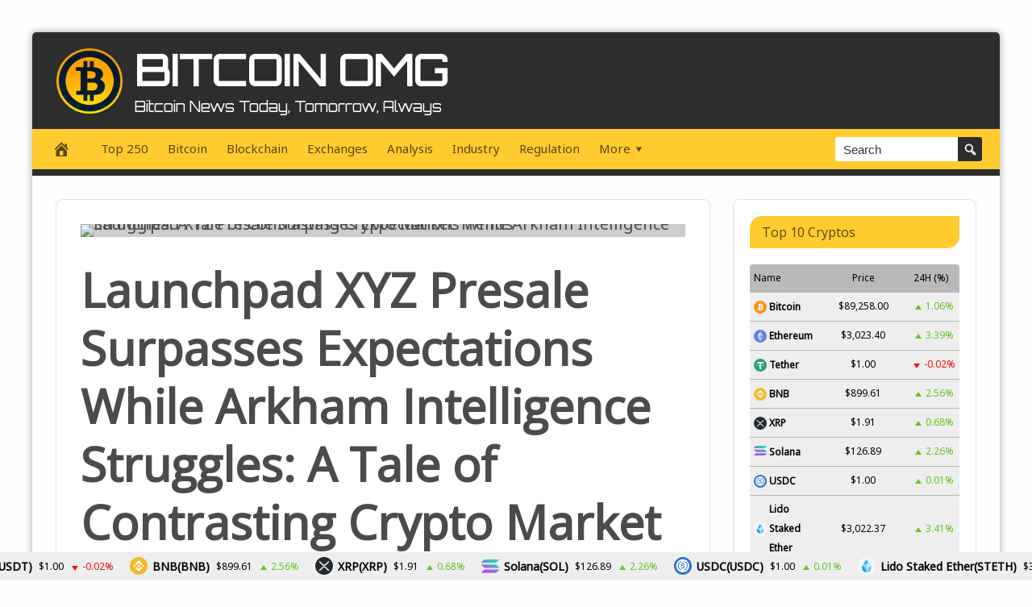

--- FILE ---
content_type: text/html; charset=UTF-8
request_url: https://bitcoinomg.com/launchpad-xyz-presale-surpasses-expectations-while-arkham-intelligence-struggles-a-tale-of-contrasting-crypto-market-trends/
body_size: 26110
content:
<!DOCTYPE html>
<html lang="en-US" prefix="og: https://ogp.me/ns#">
<head>
<meta charset="UTF-8">
<meta name="viewport" content="width=device-width, initial-scale=1">
<link rel="profile" href="http://gmpg.org/xfn/11">

<meta property="og:image" content="https://irv2.cdnx1.org/wp-content/uploads/2023/07/post-3254.webp" />
<meta property="og:image:width" content="1024" />
<meta property="og:image:height" content="1024" />
	
	<link rel="icon" type="image/png" sizes="32x32" href="https://bitcoinomg.com/wp-content/uploads/disruptpresstwo/favicon-32x32.png?ver=1731008929">
<!-- Search Engine Optimization by Rank Math PRO - https://rankmath.com/ -->
<title>Launchpad XYZ Presale Surpasses Expectations While Arkham Intelligence Struggles: A Tale of Contrasting Crypto Market Trends - Bitcoin OMG</title>
<meta name="description" content="The cryptocurrency market is known for its volatility, and Arkham Intelligence&#039;s $ARKM is no exception. Despite a promising start, with an initial price of"/>
<meta name="robots" content="follow, index, max-snippet:-1, max-video-preview:-1, max-image-preview:large"/>
<link rel="canonical" href="https://bitcoinomg.com/launchpad-xyz-presale-surpasses-expectations-while-arkham-intelligence-struggles-a-tale-of-contrasting-crypto-market-trends/" />
<meta property="og:locale" content="en_US" />
<meta property="og:type" content="article" />
<meta property="og:title" content="Launchpad XYZ Presale Surpasses Expectations While Arkham Intelligence Struggles: A Tale of Contrasting Crypto Market Trends - Bitcoin OMG" />
<meta property="og:description" content="The cryptocurrency market is known for its volatility, and Arkham Intelligence&#039;s $ARKM is no exception. Despite a promising start, with an initial price of" />
<meta property="og:url" content="https://bitcoinomg.com/launchpad-xyz-presale-surpasses-expectations-while-arkham-intelligence-struggles-a-tale-of-contrasting-crypto-market-trends/" />
<meta property="og:site_name" content="BitcoinOMG" />
<meta property="article:section" content="Industry" />
<meta property="article:published_time" content="2023-07-20T13:51:25+00:00" />
<meta name="twitter:card" content="summary_large_image" />
<meta name="twitter:title" content="Launchpad XYZ Presale Surpasses Expectations While Arkham Intelligence Struggles: A Tale of Contrasting Crypto Market Trends - Bitcoin OMG" />
<meta name="twitter:description" content="The cryptocurrency market is known for its volatility, and Arkham Intelligence&#039;s $ARKM is no exception. Despite a promising start, with an initial price of" />
<meta name="twitter:label1" content="Time to read" />
<meta name="twitter:data1" content="3 minutes" />
<script type="application/ld+json" class="rank-math-schema-pro">{"@context":"https://schema.org","@graph":[{"@type":["NewsMediaOrganization","Organization"],"@id":"https://bitcoinomg.com/#organization","name":"BitcoinOMG","url":"https://bitcoinomg.com"},{"@type":"WebSite","@id":"https://bitcoinomg.com/#website","url":"https://bitcoinomg.com","name":"BitcoinOMG","alternateName":"Bitcoin OMG","publisher":{"@id":"https://bitcoinomg.com/#organization"},"inLanguage":"en-US"},{"@type":"ImageObject","@id":"https://irv2.cdnx1.org/wp-content/uploads/2023/07/post-3254.webp","url":"https://irv2.cdnx1.org/wp-content/uploads/2023/07/post-3254.webp","width":"1200","height":"720","inLanguage":"en-US"},{"@type":"WebPage","@id":"https://bitcoinomg.com/launchpad-xyz-presale-surpasses-expectations-while-arkham-intelligence-struggles-a-tale-of-contrasting-crypto-market-trends/#webpage","url":"https://bitcoinomg.com/launchpad-xyz-presale-surpasses-expectations-while-arkham-intelligence-struggles-a-tale-of-contrasting-crypto-market-trends/","name":"Launchpad XYZ Presale Surpasses Expectations While Arkham Intelligence Struggles: A Tale of Contrasting Crypto Market Trends - Bitcoin OMG","datePublished":"2023-07-20T13:51:25+00:00","dateModified":"2023-07-20T13:51:25+00:00","isPartOf":{"@id":"https://bitcoinomg.com/#website"},"primaryImageOfPage":{"@id":"https://irv2.cdnx1.org/wp-content/uploads/2023/07/post-3254.webp"},"inLanguage":"en-US"},{"@type":"Person","@id":"https://bitcoinomg.com/author/","url":"https://bitcoinomg.com/author/","image":{"@type":"ImageObject","@id":"https://secure.gravatar.com/avatar/?s=96&amp;d=mm&amp;r=g","url":"https://secure.gravatar.com/avatar/?s=96&amp;d=mm&amp;r=g","inLanguage":"en-US"},"worksFor":{"@id":"https://bitcoinomg.com/#organization"}},{"@type":"NewsArticle","headline":"Launchpad XYZ Presale Surpasses Expectations While Arkham Intelligence Struggles: A Tale of Contrasting","datePublished":"2023-07-20T13:51:25+00:00","dateModified":"2023-07-20T13:51:25+00:00","articleSection":"Industry","author":{"@id":"https://bitcoinomg.com/author/"},"publisher":{"@id":"https://bitcoinomg.com/#organization"},"description":"The cryptocurrency market is known for its volatility, and Arkham Intelligence&#039;s $ARKM is no exception. Despite a promising start, with an initial price of","name":"Launchpad XYZ Presale Surpasses Expectations While Arkham Intelligence Struggles: A Tale of Contrasting","@id":"https://bitcoinomg.com/launchpad-xyz-presale-surpasses-expectations-while-arkham-intelligence-struggles-a-tale-of-contrasting-crypto-market-trends/#richSnippet","isPartOf":{"@id":"https://bitcoinomg.com/launchpad-xyz-presale-surpasses-expectations-while-arkham-intelligence-struggles-a-tale-of-contrasting-crypto-market-trends/#webpage"},"image":{"@id":"https://irv2.cdnx1.org/wp-content/uploads/2023/07/post-3254.webp"},"inLanguage":"en-US","mainEntityOfPage":{"@id":"https://bitcoinomg.com/launchpad-xyz-presale-surpasses-expectations-while-arkham-intelligence-struggles-a-tale-of-contrasting-crypto-market-trends/#webpage"}}]}</script>
<!-- /Rank Math WordPress SEO plugin -->

<link rel='dns-prefetch' href='//platform.twitter.com' />
<link rel='dns-prefetch' href='//cdnjs.cloudflare.com' />
<link rel='dns-prefetch' href='//fonts.googleapis.com' />
<link rel="alternate" title="oEmbed (JSON)" type="application/json+oembed" href="https://bitcoinomg.com/wp-json/oembed/1.0/embed?url=https%3A%2F%2Fbitcoinomg.com%2Flaunchpad-xyz-presale-surpasses-expectations-while-arkham-intelligence-struggles-a-tale-of-contrasting-crypto-market-trends%2F" />
<link rel="alternate" title="oEmbed (XML)" type="text/xml+oembed" href="https://bitcoinomg.com/wp-json/oembed/1.0/embed?url=https%3A%2F%2Fbitcoinomg.com%2Flaunchpad-xyz-presale-surpasses-expectations-while-arkham-intelligence-struggles-a-tale-of-contrasting-crypto-market-trends%2F&#038;format=xml" />
<style id='wp-img-auto-sizes-contain-inline-css' type='text/css'>
img:is([sizes=auto i],[sizes^="auto," i]){contain-intrinsic-size:3000px 1500px}
/*# sourceURL=wp-img-auto-sizes-contain-inline-css */
</style>
<style id='wp-emoji-styles-inline-css' type='text/css'>

	img.wp-smiley, img.emoji {
		display: inline !important;
		border: none !important;
		box-shadow: none !important;
		height: 1em !important;
		width: 1em !important;
		margin: 0 0.07em !important;
		vertical-align: -0.1em !important;
		background: none !important;
		padding: 0 !important;
	}
/*# sourceURL=wp-emoji-styles-inline-css */
</style>
<style id='wp-block-library-inline-css' type='text/css'>
:root{--wp-block-synced-color:#7a00df;--wp-block-synced-color--rgb:122,0,223;--wp-bound-block-color:var(--wp-block-synced-color);--wp-editor-canvas-background:#ddd;--wp-admin-theme-color:#007cba;--wp-admin-theme-color--rgb:0,124,186;--wp-admin-theme-color-darker-10:#006ba1;--wp-admin-theme-color-darker-10--rgb:0,107,160.5;--wp-admin-theme-color-darker-20:#005a87;--wp-admin-theme-color-darker-20--rgb:0,90,135;--wp-admin-border-width-focus:2px}@media (min-resolution:192dpi){:root{--wp-admin-border-width-focus:1.5px}}.wp-element-button{cursor:pointer}:root .has-very-light-gray-background-color{background-color:#eee}:root .has-very-dark-gray-background-color{background-color:#313131}:root .has-very-light-gray-color{color:#eee}:root .has-very-dark-gray-color{color:#313131}:root .has-vivid-green-cyan-to-vivid-cyan-blue-gradient-background{background:linear-gradient(135deg,#00d084,#0693e3)}:root .has-purple-crush-gradient-background{background:linear-gradient(135deg,#34e2e4,#4721fb 50%,#ab1dfe)}:root .has-hazy-dawn-gradient-background{background:linear-gradient(135deg,#faaca8,#dad0ec)}:root .has-subdued-olive-gradient-background{background:linear-gradient(135deg,#fafae1,#67a671)}:root .has-atomic-cream-gradient-background{background:linear-gradient(135deg,#fdd79a,#004a59)}:root .has-nightshade-gradient-background{background:linear-gradient(135deg,#330968,#31cdcf)}:root .has-midnight-gradient-background{background:linear-gradient(135deg,#020381,#2874fc)}:root{--wp--preset--font-size--normal:16px;--wp--preset--font-size--huge:42px}.has-regular-font-size{font-size:1em}.has-larger-font-size{font-size:2.625em}.has-normal-font-size{font-size:var(--wp--preset--font-size--normal)}.has-huge-font-size{font-size:var(--wp--preset--font-size--huge)}.has-text-align-center{text-align:center}.has-text-align-left{text-align:left}.has-text-align-right{text-align:right}.has-fit-text{white-space:nowrap!important}#end-resizable-editor-section{display:none}.aligncenter{clear:both}.items-justified-left{justify-content:flex-start}.items-justified-center{justify-content:center}.items-justified-right{justify-content:flex-end}.items-justified-space-between{justify-content:space-between}.screen-reader-text{border:0;clip-path:inset(50%);height:1px;margin:-1px;overflow:hidden;padding:0;position:absolute;width:1px;word-wrap:normal!important}.screen-reader-text:focus{background-color:#ddd;clip-path:none;color:#444;display:block;font-size:1em;height:auto;left:5px;line-height:normal;padding:15px 23px 14px;text-decoration:none;top:5px;width:auto;z-index:100000}html :where(.has-border-color){border-style:solid}html :where([style*=border-top-color]){border-top-style:solid}html :where([style*=border-right-color]){border-right-style:solid}html :where([style*=border-bottom-color]){border-bottom-style:solid}html :where([style*=border-left-color]){border-left-style:solid}html :where([style*=border-width]){border-style:solid}html :where([style*=border-top-width]){border-top-style:solid}html :where([style*=border-right-width]){border-right-style:solid}html :where([style*=border-bottom-width]){border-bottom-style:solid}html :where([style*=border-left-width]){border-left-style:solid}html :where(img[class*=wp-image-]){height:auto;max-width:100%}:where(figure){margin:0 0 1em}html :where(.is-position-sticky){--wp-admin--admin-bar--position-offset:var(--wp-admin--admin-bar--height,0px)}@media screen and (max-width:600px){html :where(.is-position-sticky){--wp-admin--admin-bar--position-offset:0px}}

/*# sourceURL=wp-block-library-inline-css */
</style><style id='global-styles-inline-css' type='text/css'>
:root{--wp--preset--aspect-ratio--square: 1;--wp--preset--aspect-ratio--4-3: 4/3;--wp--preset--aspect-ratio--3-4: 3/4;--wp--preset--aspect-ratio--3-2: 3/2;--wp--preset--aspect-ratio--2-3: 2/3;--wp--preset--aspect-ratio--16-9: 16/9;--wp--preset--aspect-ratio--9-16: 9/16;--wp--preset--color--black: #000000;--wp--preset--color--cyan-bluish-gray: #abb8c3;--wp--preset--color--white: #ffffff;--wp--preset--color--pale-pink: #f78da7;--wp--preset--color--vivid-red: #cf2e2e;--wp--preset--color--luminous-vivid-orange: #ff6900;--wp--preset--color--luminous-vivid-amber: #fcb900;--wp--preset--color--light-green-cyan: #7bdcb5;--wp--preset--color--vivid-green-cyan: #00d084;--wp--preset--color--pale-cyan-blue: #8ed1fc;--wp--preset--color--vivid-cyan-blue: #0693e3;--wp--preset--color--vivid-purple: #9b51e0;--wp--preset--gradient--vivid-cyan-blue-to-vivid-purple: linear-gradient(135deg,rgb(6,147,227) 0%,rgb(155,81,224) 100%);--wp--preset--gradient--light-green-cyan-to-vivid-green-cyan: linear-gradient(135deg,rgb(122,220,180) 0%,rgb(0,208,130) 100%);--wp--preset--gradient--luminous-vivid-amber-to-luminous-vivid-orange: linear-gradient(135deg,rgb(252,185,0) 0%,rgb(255,105,0) 100%);--wp--preset--gradient--luminous-vivid-orange-to-vivid-red: linear-gradient(135deg,rgb(255,105,0) 0%,rgb(207,46,46) 100%);--wp--preset--gradient--very-light-gray-to-cyan-bluish-gray: linear-gradient(135deg,rgb(238,238,238) 0%,rgb(169,184,195) 100%);--wp--preset--gradient--cool-to-warm-spectrum: linear-gradient(135deg,rgb(74,234,220) 0%,rgb(151,120,209) 20%,rgb(207,42,186) 40%,rgb(238,44,130) 60%,rgb(251,105,98) 80%,rgb(254,248,76) 100%);--wp--preset--gradient--blush-light-purple: linear-gradient(135deg,rgb(255,206,236) 0%,rgb(152,150,240) 100%);--wp--preset--gradient--blush-bordeaux: linear-gradient(135deg,rgb(254,205,165) 0%,rgb(254,45,45) 50%,rgb(107,0,62) 100%);--wp--preset--gradient--luminous-dusk: linear-gradient(135deg,rgb(255,203,112) 0%,rgb(199,81,192) 50%,rgb(65,88,208) 100%);--wp--preset--gradient--pale-ocean: linear-gradient(135deg,rgb(255,245,203) 0%,rgb(182,227,212) 50%,rgb(51,167,181) 100%);--wp--preset--gradient--electric-grass: linear-gradient(135deg,rgb(202,248,128) 0%,rgb(113,206,126) 100%);--wp--preset--gradient--midnight: linear-gradient(135deg,rgb(2,3,129) 0%,rgb(40,116,252) 100%);--wp--preset--font-size--small: 13px;--wp--preset--font-size--medium: 20px;--wp--preset--font-size--large: 36px;--wp--preset--font-size--x-large: 42px;--wp--preset--spacing--20: 0.44rem;--wp--preset--spacing--30: 0.67rem;--wp--preset--spacing--40: 1rem;--wp--preset--spacing--50: 1.5rem;--wp--preset--spacing--60: 2.25rem;--wp--preset--spacing--70: 3.38rem;--wp--preset--spacing--80: 5.06rem;--wp--preset--shadow--natural: 6px 6px 9px rgba(0, 0, 0, 0.2);--wp--preset--shadow--deep: 12px 12px 50px rgba(0, 0, 0, 0.4);--wp--preset--shadow--sharp: 6px 6px 0px rgba(0, 0, 0, 0.2);--wp--preset--shadow--outlined: 6px 6px 0px -3px rgb(255, 255, 255), 6px 6px rgb(0, 0, 0);--wp--preset--shadow--crisp: 6px 6px 0px rgb(0, 0, 0);}:where(.is-layout-flex){gap: 0.5em;}:where(.is-layout-grid){gap: 0.5em;}body .is-layout-flex{display: flex;}.is-layout-flex{flex-wrap: wrap;align-items: center;}.is-layout-flex > :is(*, div){margin: 0;}body .is-layout-grid{display: grid;}.is-layout-grid > :is(*, div){margin: 0;}:where(.wp-block-columns.is-layout-flex){gap: 2em;}:where(.wp-block-columns.is-layout-grid){gap: 2em;}:where(.wp-block-post-template.is-layout-flex){gap: 1.25em;}:where(.wp-block-post-template.is-layout-grid){gap: 1.25em;}.has-black-color{color: var(--wp--preset--color--black) !important;}.has-cyan-bluish-gray-color{color: var(--wp--preset--color--cyan-bluish-gray) !important;}.has-white-color{color: var(--wp--preset--color--white) !important;}.has-pale-pink-color{color: var(--wp--preset--color--pale-pink) !important;}.has-vivid-red-color{color: var(--wp--preset--color--vivid-red) !important;}.has-luminous-vivid-orange-color{color: var(--wp--preset--color--luminous-vivid-orange) !important;}.has-luminous-vivid-amber-color{color: var(--wp--preset--color--luminous-vivid-amber) !important;}.has-light-green-cyan-color{color: var(--wp--preset--color--light-green-cyan) !important;}.has-vivid-green-cyan-color{color: var(--wp--preset--color--vivid-green-cyan) !important;}.has-pale-cyan-blue-color{color: var(--wp--preset--color--pale-cyan-blue) !important;}.has-vivid-cyan-blue-color{color: var(--wp--preset--color--vivid-cyan-blue) !important;}.has-vivid-purple-color{color: var(--wp--preset--color--vivid-purple) !important;}.has-black-background-color{background-color: var(--wp--preset--color--black) !important;}.has-cyan-bluish-gray-background-color{background-color: var(--wp--preset--color--cyan-bluish-gray) !important;}.has-white-background-color{background-color: var(--wp--preset--color--white) !important;}.has-pale-pink-background-color{background-color: var(--wp--preset--color--pale-pink) !important;}.has-vivid-red-background-color{background-color: var(--wp--preset--color--vivid-red) !important;}.has-luminous-vivid-orange-background-color{background-color: var(--wp--preset--color--luminous-vivid-orange) !important;}.has-luminous-vivid-amber-background-color{background-color: var(--wp--preset--color--luminous-vivid-amber) !important;}.has-light-green-cyan-background-color{background-color: var(--wp--preset--color--light-green-cyan) !important;}.has-vivid-green-cyan-background-color{background-color: var(--wp--preset--color--vivid-green-cyan) !important;}.has-pale-cyan-blue-background-color{background-color: var(--wp--preset--color--pale-cyan-blue) !important;}.has-vivid-cyan-blue-background-color{background-color: var(--wp--preset--color--vivid-cyan-blue) !important;}.has-vivid-purple-background-color{background-color: var(--wp--preset--color--vivid-purple) !important;}.has-black-border-color{border-color: var(--wp--preset--color--black) !important;}.has-cyan-bluish-gray-border-color{border-color: var(--wp--preset--color--cyan-bluish-gray) !important;}.has-white-border-color{border-color: var(--wp--preset--color--white) !important;}.has-pale-pink-border-color{border-color: var(--wp--preset--color--pale-pink) !important;}.has-vivid-red-border-color{border-color: var(--wp--preset--color--vivid-red) !important;}.has-luminous-vivid-orange-border-color{border-color: var(--wp--preset--color--luminous-vivid-orange) !important;}.has-luminous-vivid-amber-border-color{border-color: var(--wp--preset--color--luminous-vivid-amber) !important;}.has-light-green-cyan-border-color{border-color: var(--wp--preset--color--light-green-cyan) !important;}.has-vivid-green-cyan-border-color{border-color: var(--wp--preset--color--vivid-green-cyan) !important;}.has-pale-cyan-blue-border-color{border-color: var(--wp--preset--color--pale-cyan-blue) !important;}.has-vivid-cyan-blue-border-color{border-color: var(--wp--preset--color--vivid-cyan-blue) !important;}.has-vivid-purple-border-color{border-color: var(--wp--preset--color--vivid-purple) !important;}.has-vivid-cyan-blue-to-vivid-purple-gradient-background{background: var(--wp--preset--gradient--vivid-cyan-blue-to-vivid-purple) !important;}.has-light-green-cyan-to-vivid-green-cyan-gradient-background{background: var(--wp--preset--gradient--light-green-cyan-to-vivid-green-cyan) !important;}.has-luminous-vivid-amber-to-luminous-vivid-orange-gradient-background{background: var(--wp--preset--gradient--luminous-vivid-amber-to-luminous-vivid-orange) !important;}.has-luminous-vivid-orange-to-vivid-red-gradient-background{background: var(--wp--preset--gradient--luminous-vivid-orange-to-vivid-red) !important;}.has-very-light-gray-to-cyan-bluish-gray-gradient-background{background: var(--wp--preset--gradient--very-light-gray-to-cyan-bluish-gray) !important;}.has-cool-to-warm-spectrum-gradient-background{background: var(--wp--preset--gradient--cool-to-warm-spectrum) !important;}.has-blush-light-purple-gradient-background{background: var(--wp--preset--gradient--blush-light-purple) !important;}.has-blush-bordeaux-gradient-background{background: var(--wp--preset--gradient--blush-bordeaux) !important;}.has-luminous-dusk-gradient-background{background: var(--wp--preset--gradient--luminous-dusk) !important;}.has-pale-ocean-gradient-background{background: var(--wp--preset--gradient--pale-ocean) !important;}.has-electric-grass-gradient-background{background: var(--wp--preset--gradient--electric-grass) !important;}.has-midnight-gradient-background{background: var(--wp--preset--gradient--midnight) !important;}.has-small-font-size{font-size: var(--wp--preset--font-size--small) !important;}.has-medium-font-size{font-size: var(--wp--preset--font-size--medium) !important;}.has-large-font-size{font-size: var(--wp--preset--font-size--large) !important;}.has-x-large-font-size{font-size: var(--wp--preset--font-size--x-large) !important;}
/*# sourceURL=global-styles-inline-css */
</style>

<style id='classic-theme-styles-inline-css' type='text/css'>
/*! This file is auto-generated */
.wp-block-button__link{color:#fff;background-color:#32373c;border-radius:9999px;box-shadow:none;text-decoration:none;padding:calc(.667em + 2px) calc(1.333em + 2px);font-size:1.125em}.wp-block-file__button{background:#32373c;color:#fff;text-decoration:none}
/*# sourceURL=/wp-includes/css/classic-themes.min.css */
</style>
<link rel='stylesheet' id='wpa-css-css' href='https://bitcoinomg.com/wp-content/plugins/honeypot/includes/css/wpa.css?ver=2.3.04' type='text/css' media='all' />
<link rel='stylesheet' id='wp-autonomous-ai-css' href='https://bitcoinomg.com/wp-content/plugins/wp-autonomous-ai/public/css/wp-autonomous-ai-public.css?ver=1.0.0' type='text/css' media='all' />
<link rel='stylesheet' id='wp-autonomous-youtube-css' href='https://bitcoinomg.com/wp-content/plugins/wp-autonomous-youtube/public/css/wp-autonomous-youtube-public.css?ver=1.0.0' type='text/css' media='all' />
<link rel='stylesheet' id='disruptpress-v2-style-css' href='https://bitcoinomg.com/wp-content/uploads/disruptpresstwo/style.css?ver=1731008929' type='text/css' media='all' />
<link rel='stylesheet' id='responsive-menu-css-css' href='https://bitcoinomg.com/wp-content/themes/disruptpresstwo/css/responsive-menu.css?ver=1731008929' type='text/css' media='all' />
<link rel='stylesheet' id='font-awesome-css-css' href='//cdnjs.cloudflare.com/ajax/libs/font-awesome/4.7.0/css/font-awesome.css?ver=6.9' type='text/css' media='all' />
<link rel='stylesheet' id='dashicons-css' href='https://bitcoinomg.com/wp-includes/css/dashicons.min.css?ver=6.9' type='text/css' media='all' />
<link rel='stylesheet' id='dp-google-font-body-css' href='https://fonts.googleapis.com/css?family=Noto+Sans&#038;ver=6.9' type='text/css' media='all' />
<link rel='stylesheet' id='dp-google-font-h1-h6-css' href='https://fonts.googleapis.com/css?family=Open+Sans&#038;ver=6.9' type='text/css' media='all' />
<link rel='stylesheet' id='dp-google-font-header-title-css' href='https://fonts.googleapis.com/css?family=Orbitron&#038;ver=6.9' type='text/css' media='all' />
<link rel='stylesheet' id='dp-google-font-tagline-title-css' href='https://fonts.googleapis.com/css?family=Orbitron&#038;ver=6.9' type='text/css' media='all' />
<link rel='stylesheet' id='swiper-bundle-css-css' href='https://bitcoinomg.com/wp-content/themes/disruptpresstwo/swiper-slider/swiper-bundle.min.css?ver=6.9' type='text/css' media='all' />
<script type="text/javascript" src="https://bitcoinomg.com/wp-includes/js/jquery/jquery.min.js?ver=3.7.1" id="jquery-core-js"></script>
<script type="text/javascript" src="https://bitcoinomg.com/wp-includes/js/jquery/jquery-migrate.min.js?ver=3.4.1" id="jquery-migrate-js"></script>
<script type="text/javascript" src="https://bitcoinomg.com/wp-content/plugins/wp-autonomous-ai/public/js/wp-autonomous-ai-public.js?ver=1.0.0" id="wp-autonomous-ai-js"></script>
<script type="text/javascript" src="https://bitcoinomg.com/wp-content/plugins/wp-autonomous-youtube/public/js/wp-autonomous-youtube-public.js?ver=1.0.0" id="wp-autonomous-youtube-js"></script>
<script type="text/javascript" src="https://bitcoinomg.com/wp-content/themes/disruptpresstwo/swiper-slider/swiper-bundle.min.js?ver=1.0.0" id="swiper-bundle-js-js"></script>
<link rel="https://api.w.org/" href="https://bitcoinomg.com/wp-json/" /><link rel="alternate" title="JSON" type="application/json" href="https://bitcoinomg.com/wp-json/wp/v2/posts/1883" /><link rel="EditURI" type="application/rsd+xml" title="RSD" href="https://bitcoinomg.com/xmlrpc.php?rsd" />
<meta name="generator" content="WordPress 6.9" />
<link rel='shortlink' href='https://bitcoinomg.com/?p=1883' />
<link rel="pingback" href="https://bitcoinomg.com/xmlrpc.php"><script async src="https://pagead2.googlesyndication.com/pagead/js/adsbygoogle.js?client=ca-pub-7033351943618405"
     crossorigin="anonymous"></script>    <script type="text/javascript">

    jQuery(document).ready(function(){
        const dpAllAmazonWidgets = {"4":{"search-term":"gaming laptop","product-count":"8"},"_multiwidget":1};
        const dpAmazonSearchKeywordDefault = 'Amazon Echo';
        const dpAmazonAdsCacheDuration = 86400; //86400 = 24hours
        const dpCurrentUnixTimeStamp = Math.floor(Date.now() / 1000);

        const dpAmazonAdsCountryTags = {
            "ES": "apcryptouk0b-21",
            "CA": "apcryptoca-20",
            "DE": "apcryptouk0db-21",
            "FR": "apcryptouk05-21",
            "GB": "apcryptouk-21",
            "IT": "apcryptouk0f-21",
            "JP": "",
            "US": "apcryptonews-us-20",
        };

        const dpAmazonGeoLocations = {
            "ES": "ES",
            "CA": "CA",
            "DE": "DE",
            "FR": "FR",
            "GB": "GB",
            "IT": "IT",
            "JP": "JP",
            "US": "US",
            
            "IE": "GB",
            "CH": "DE",
            "AT": "DE",
        };

        const dpAmazonGeoLocationsMarkets = {
            "ES": "//ws-eu.amazon-adsystem.com/widgets/q?callback=search_callback&MarketPlace=ES&Operation=GetResults&InstanceId=0&dataType=jsonp&TemplateId=MobileSearchResults&ServiceVersion=20070822",
            "CA": "//ws-na.amazon-adsystem.com/widgets/q?callback=search_callback&MarketPlace=CA&Operation=GetResults&InstanceId=0&dataType=jsonp&TemplateId=MobileSearchResults&ServiceVersion=20070822",
            "DE": "//ws-eu.amazon-adsystem.com/widgets/q?callback=search_callback&MarketPlace=DE&Operation=GetResults&InstanceId=0&dataType=jsonp&TemplateId=MobileSearchResults&ServiceVersion=20070822",
            "FR": "//ws-eu.amazon-adsystem.com/widgets/q?callback=search_callback&MarketPlace=FR&Operation=GetResults&InstanceId=0&dataType=jsonp&TemplateId=MobileSearchResults&ServiceVersion=20070822",
            "GB": "//ws-eu.amazon-adsystem.com/widgets/q?callback=search_callback&MarketPlace=GB&Operation=GetResults&InstanceId=0&dataType=jsonp&TemplateId=MobileSearchResults&ServiceVersion=20070822",
            "IT": "//ws-eu.amazon-adsystem.com/widgets/q?callback=search_callback&MarketPlace=IT&Operation=GetResults&InstanceId=0&dataType=jsonp&TemplateId=MobileSearchResults&ServiceVersion=20070822",
            "JP": "//ws-fe.amazon-adsystem.com/widgets/q?callback=search_callback&MarketPlace=JP&Operation=GetResults&InstanceId=0&dataType=jsonp&TemplateId=MobileSearchResults&ServiceVersion=20070822",
            "US": "//ws-na.amazon-adsystem.com/widgets/q?callback=search_callback&MarketPlace=US&Operation=GetResults&InstanceId=0&dataType=jsonp&TemplateId=MobileSearchResults&ServiceVersion=20070822",
        };

        function dpGetAmazonMarketURL(countryCode) {

            if(dpAmazonGeoLocations.hasOwnProperty(countryCode)) {
                return dpAmazonGeoLocationsMarkets[dpAmazonGeoLocations[countryCode]];
            } else {
                return dpAmazonGeoLocationsMarkets["US"];
            }
        }

        function dpGetAmazonCountryTag(countryCode) {

            if(dpAmazonGeoLocations.hasOwnProperty(countryCode)) {
                return dpAmazonAdsCountryTags[dpAmazonGeoLocations[countryCode]];
            } else {
                return dpAmazonAdsCountryTags["US"];
            }
        }

        async function dpDisplayAmazonAds() {

            async function dpGetPublicIP() {
                try {
                    let response = await fetch("//api.ipify.org/?format=json");

                    if (!response.ok) {
                        throw new Error(`HTTP error! Can"t get public IP from api.ipify.org. Status: ${response.status}`);
                        return false;
                    }

                    let getIP = await response.json();

                    return getIP.ip;

                } catch(e) {
                    return false;
                }
            }

            async function dpGetGeoLocation() {
                let localStorageIP = localStorage.getItem("dp_ip");
                let localStorageGeoLocation = localStorage.getItem("dp_geoLocation");

                //Get new Geo Location if IP changed, OR cache doesn"t exist
                if(localStorageGeoLocation === null || localStorageIP != dpPublicIP) {

                    return jQuery.ajax({
                        url: "//json.geoiplookup.io/"+dpPublicIP+"?callback=dp_geoip_callback",
                        dataType: "jsonp",
                        jsonpCallback: "dp_geoip_callback",
                        success: function(data){
                            localStorage.setItem("dp_geoLocation", data["country_code"]);
                    
                        }, error: function() {
                            localStorage.setItem("dp_geoLocation", "US");
                        }
                    });
                }
            }

            //Saves Amazon Search Keywords to localStorage and returns true if one of the keywords has changed.
            function dpAmazonAdsSearchKeywords() {
    
                let output = false;

                for( let widget_instance in dpAllAmazonWidgets ) {

                    if ( widget_instance == '_multiwidget') {
                        continue; // loop for _multiwidget object.
                    }

                    let localStorageAmazonKeyword = localStorage.getItem("dp_amazon_keyword" + widget_instance);
                    let dpAmazonSearchKeyword = dpAmazonSearchKeywordDefault; // Default search keyword if none is set.

                    if( dpAllAmazonWidgets[widget_instance]['search-term'] !== "" ) {
                        dpAmazonSearchKeyword = dpAllAmazonWidgets[widget_instance]['search-term']
                    }

                    if(localStorageAmazonKeyword === null || localStorageAmazonKeyword != dpAmazonSearchKeyword) {
                        localStorage.setItem("dp_amazon_keyword"+ widget_instance, dpAmazonSearchKeyword);
                        output = true;
                    }
                }

                return output;
            }

            //Returns true if cache has expired.
            function dpAmazonAdsIsCacheExpired() {
                let output = false;
                let localStorageAmazonCacheExpiration = localStorage.getItem("dp_amazon_cache_expiration");

                if(localStorageAmazonCacheExpiration === null || dpCurrentUnixTimeStamp >= parseInt(localStorageAmazonCacheExpiration)) {
                    output = true;
                }

                return output;
            }

            //Fetch Amazon ads
            async function dpAmazonAdsFetchJSONP() {
                let localStorageGeoLocation = localStorage.getItem("dp_geoLocation");
            
                async function dpAmazonAjaxLoop(widget_instance, dpAmazonSearchKeyword) {

                    const result = await jQuery.ajax({
                        url: dpGetAmazonMarketURL(localStorageGeoLocation) + `&Keywords=${dpAmazonSearchKeyword}`,
                        dataType: "jsonp",
                        async: false,
                        jsonpCallback: "search_callback",
                        success: function(data){
                            localStorage.setItem("dp_amazon_cached_json" + widget_instance, JSON.stringify(data));
                        }
                    });

                    return result;
                }

                for( let widget_instance in dpAllAmazonWidgets ) {
                    if ( widget_instance == '_multiwidget') {
                        continue;
                    }

                    let dpAmazonSearchKeyword = localStorage.getItem("dp_amazon_keyword" + widget_instance);

                    if( dpAmazonSearchKeyword === null || dpAmazonSearchKeyword == "" ) {
                        dpAmazonSearchKeyword = dpAmazonSearchKeywordDefault;
                    }

                    await dpAmazonAjaxLoop(widget_instance, dpAmazonSearchKeyword);
                }

                localStorage.setItem("dp_amazon_cache_expiration", (dpCurrentUnixTimeStamp + dpAmazonAdsCacheDuration));
                dpRenderAmazonAds();

                return true;
            }

            function dpAmazonAdsHTML(dataJSON, adNumber, maxItems) {
                let localStorageGeoLocation = localStorage.getItem("dp_geoLocation");

                for(let [i, result] of dataJSON.results.entries()){

                    if(i == maxItems) break;

                    let listPrice = result["ListPrice"];
                    let prime = "";
                    let reviews = "";
                    let pageURL = result["DetailPageURL"] + "/?tag=" + dpGetAmazonCountryTag(localStorageGeoLocation);

                    if(listPrice != "") {
                        listPrice = `<div class="dp_amazon_ad_listprice">${listPrice}</div>`;
                    }

                    if(result["IsPrimeEligible"] == "1") {
                        prime = `<div class="dp_amazon_ad_prime"><img src="https://bitcoinomg.com/wp-content/themes/disruptpresstwo/img/prime.png"></div>`;
                    }

                    if(result["TotalReviews"] != "" && result["Rating"] != "") {
                        let rating = Math.round(result["Rating"]*2)/2;

                        reviews = `<div class="dp_amazon_ad_rating Stars" style="--rating: ${rating};">
                                    <div class="dp_amazon_ad_reviews">(${parseInt(result["TotalReviews"]).toLocaleString()})</div>
                                </div>`;
                    }

                    let amazonAd = `
                        <div class="dp_amazon_ad">
                            <a href="${pageURL}" target="_blank">
                                <div class="dp_amazon_ad_img"><img src="${result["ImageUrl"]}"></div>
                                <div class="dp_amazon_ad_title">${result["Title"]}</div>
                                <div class="dp_amazon_ad_price">${result["Price"]}
                                    ${listPrice}
                                    ${prime}
                                </div>
                                ${reviews}
                            </a>
                        </div>`;

                    let getAmazonAdsElement = document.getElementById("ad_dpv2_amazon_ad_widget-" + adNumber);
                    if (typeof(getAmazonAdsElement) != "undefined" && getAmazonAdsElement != null) {
                        let dp_amazon_ads = document.getElementById("ad_dpv2_amazon_ad_widget-" + adNumber).innerHTML;
                        document.getElementById("ad_dpv2_amazon_ad_widget-" + adNumber).innerHTML = dp_amazon_ads + amazonAd;
                    }
                    
                }
            }

            function dpRenderAmazonAds() {
                for( let widget_instance in dpAllAmazonWidgets ) {
                    if ( widget_instance == '_multiwidget') {
                        continue;
                    }

                    let product_count = 4;

                    if( dpAllAmazonWidgets[widget_instance]['product-count'] ) {
                        product_count = dpAllAmazonWidgets[widget_instance]['product-count'];
                    }

                    let AmazonJSONCached = localStorage.getItem("dp_amazon_cached_json" + widget_instance);
                    
                    if(AmazonJSONCached !== null) {
                        dpAmazonAdsHTML(JSON.parse(AmazonJSONCached), widget_instance, product_count);
                    }
                }
            }

            function dpAmazonAdsCheckJSONCache() {

                for( let widget_instance in dpAllAmazonWidgets ) {
                    if ( widget_instance == '_multiwidget') {
                        continue;
                    }

                    let AmazonJSONCached = localStorage.getItem("dp_amazon_cached_json" + widget_instance);
                    
                    if( widget_instance === null ) {
                        return true;
                    }
                }

                return false;
            }

            const dpPublicIP = await dpGetPublicIP();

            if(dpPublicIP === false) {
                console.log("Failed to get IP. Aborting Amazon Ads.")
                return
            };

            const dpGeoLocation = await dpGetGeoLocation();
            let dpEmptyCache = false;

            if(dpPublicIP != localStorage.getItem("dp_ip")) {
                dpEmptyCache = true;
            }
            localStorage.setItem("dp_ip", dpPublicIP);

            const dpIsCacheExpired = dpAmazonAdsIsCacheExpired();
            const dpSearchKeywords = dpAmazonAdsSearchKeywords();

            if(dpAmazonAdsCheckJSONCache() === true) {
                dpEmptyCache = true;
            }

            if(dpIsCacheExpired === true || dpSearchKeywords === true || dpEmptyCache === true) {
                dpAmazonAdsFetchJSONP();
            } else {
                dpRenderAmazonAds();
            }
        }

        // let getAmazonAdsElement1 = document.getElementById("dp_amazon_ads1");
        // let getAmazonAdsElement2 = document.getElementById("dp_amazon_ads2");
        // let getAmazonAdsElement3 = document.getElementById("dp_amazon_ads3");
        // let getAmazonAdsElement4 = document.getElementById("dp_amazon_ads4");

        // if (getAmazonAdsElement1 != null || getAmazonAdsElement2 != null || getAmazonAdsElement3 != null || getAmazonAdsElement4 != null) {
        //     dpDisplayAmazonAds();
        // }

        for( let widget_instance in dpAllAmazonWidgets ) {
            if ( widget_instance == '_multiwidget') {
                continue;
            }

            let getAmazonAdsElement = document.getElementById("ad_dpv2_amazon_ad_widget-" + widget_instance);
            
            if( getAmazonAdsElement != null ) {
                dpDisplayAmazonAds();
                break;
            }
        }

    });

  </script>
  <style id="kirki-inline-styles"></style><link rel='stylesheet' id='ccpw-styles-css' href='https://bitcoinomg.com/wp-content/plugins/cryptocurrency-price-ticker-widget/assets/css/ccpw-styles.min.css?ver=2.9.1' type='text/css' media='all' />
<link rel='stylesheet' id='ccpw-bootstrap-css' href='https://bitcoinomg.com/wp-content/plugins/cryptocurrency-price-ticker-widget/assets/css/bootstrap.min.css?ver=2.9.1' type='text/css' media='all' />
<link rel='stylesheet' id='ccpw-custom-icons-css' href='https://bitcoinomg.com/wp-content/plugins/cryptocurrency-price-ticker-widget/assets/css/ccpw-icons.min.css?ver=2.9.1' type='text/css' media='all' />
</head>

<body class="wp-singular post-template-default single single-post postid-1883 single-format-standard wp-theme-disruptpresstwo content-sidebar1">
	
<div class="body-container">
	
	<div class="body-background-2"></div>
		
	<div class="site-container">
			
			<!-- .nav-responsive -->
        <div class="disruptpress-responsive-menu-wrap">

			<div class="disruptpress-responsive-menu-wrap-menu-toggle"><a id="disruptpress-responsive-menu-toggle" href="#disruptpress-responsive-menu-toggle"></a></div>
			
			
			
				
				<div class="disruptpress-responsive-menu-wrap-logo-title"><div class="disruptpress-responsive-menu-wrap-logo">
						<div class="title-logo">
							<a href="https://bitcoinomg.com/" rel="home">
								<img class="title-logo-img" src="http://bitcoinomg.com/wp-content/uploads/2023/09/bitcoingomg2.png">
							</a>
						</div>
					</div><div class="disruptpress-responsive-menu-wrap-title">
						<a href="https://bitcoinomg.com/" rel="home">Bitcoin OMG</a>
					</div>
				</div>
								
		</div>

				<div id="disruptpress-responsive-menu">
			<a id="disruptpress-responsive-menu-toggle-inside" href="#disruptpress-responsive-menu-toggle"></a>
			<form role="search" method="get" class="responsive-search-form" action="https://bitcoinomg.com">
				<label>
					<input type="search" class="responsive-search-field" placeholder="Search" value="" name="s">
				</label>
				<span class="dashicons dashicons-search responsive-search-icon"></span>
			</form>
			 <div class="menu-primary-menu-container"><ul id="menu-primary-menu" class="disruptpress-responsive-menu"><li><a href="https://bitcoinomg.com/">Home</a></li><li class="dp-nav-primary-home-icon menu-item"><a href="https://bitcoinomg.com/" rel="home"><span class="dashicons dashicons-admin-home"></span></a></li><li id="menu-item-300" class="menu-item menu-item-type-post_type menu-item-object-page menu-item-300"><a href="https://bitcoinomg.com/top-250-cryptocurrencies/">Top 250</a></li>
<li id="menu-item-110" class="menu-item menu-item-type-taxonomy menu-item-object-category menu-item-110"><a href="https://bitcoinomg.com/category/bitcoin/">Bitcoin</a></li>
<li id="menu-item-108" class="menu-item menu-item-type-taxonomy menu-item-object-category menu-item-108"><a href="https://bitcoinomg.com/category/blockchain/">Blockchain</a></li>
<li id="menu-item-109" class="menu-item menu-item-type-taxonomy menu-item-object-category menu-item-109"><a href="https://bitcoinomg.com/category/exchanges/">Exchanges</a></li>
<li id="menu-item-111" class="menu-item menu-item-type-taxonomy menu-item-object-category menu-item-111"><a href="https://bitcoinomg.com/category/analysis/">Analysis</a></li>
<li id="menu-item-112" class="menu-item menu-item-type-taxonomy menu-item-object-category current-post-ancestor current-menu-parent current-post-parent menu-item-112"><a href="https://bitcoinomg.com/category/industry/">Industry</a></li>
<li id="menu-item-113" class="menu-item menu-item-type-taxonomy menu-item-object-category menu-item-113"><a href="https://bitcoinomg.com/category/regulation/">Regulation</a></li>
<li id="menu-item-32" class="menu-item menu-item-type-custom menu-item-object-custom menu-item-has-children menu-item-32"><a>More<span class="dashicons dashicons-arrow-down"></span></a>
<ul class="sub-menu">
	<li id="menu-item-34" class="menu-item menu-item-type-post_type menu-item-object-page menu-item-34"><a href="https://bitcoinomg.com/about-us/">About Us</a></li>
	<li id="menu-item-35" class="menu-item menu-item-type-post_type menu-item-object-page menu-item-35"><a href="https://bitcoinomg.com/amazon-disclaimer/">Amazon Disclaimer</a></li>
	<li id="menu-item-33" class="menu-item menu-item-type-post_type menu-item-object-page menu-item-privacy-policy menu-item-33"><a rel="privacy-policy" href="https://bitcoinomg.com/privacy-policy/">Privacy Policy</a></li>
	<li id="menu-item-37" class="menu-item menu-item-type-post_type menu-item-object-page menu-item-37"><a href="https://bitcoinomg.com/dmca-copyrights-disclaimer/">DMCA / Copyrights Disclaimer</a></li>
	<li id="menu-item-38" class="menu-item menu-item-type-post_type menu-item-object-page menu-item-38"><a href="https://bitcoinomg.com/terms-and-conditions/">Terms and Conditions</a></li>
	<li id="menu-item-36" class="menu-item menu-item-type-post_type menu-item-object-page menu-item-36"><a href="https://bitcoinomg.com/contact-us/">Contact Us</a></li>
</ul>
</li>
<li class="dp-search-nav-primary"><div class="dp-search-nav-primary-wrap"><form role="search" method="get" class="search-form" action="https://bitcoinomg.com"><input type="search" class="search-field" placeholder="Search" value="" name="s"><input type="submit" class="search-submit" value="&#xf179;"></form></div></li></ul></div>		</div>

		<a class="skip-link screen-reader-text" href="#content">Skip to content</a>

		
		<div class="sidebarfullheight-container">
			
		<!-- .site-header -->
		<!-- .nav-primary -->
		
		<header class="site-header" itemscope itemtype="http://schema.org/WPHeader">
	<div class="wrap">
		
		<div class="title-area" id="dp-title-area"><div class="title-logo"><a href="https://bitcoinomg.com/" rel="home"><img class="title-logo-img" src="http://bitcoinomg.com/wp-content/uploads/2023/09/bitcoingomg2.png"></a></div><div class="site-title-wrap"><div class="site-title"><a href="https://bitcoinomg.com/" rel="home">Bitcoin OMG</a></div><div class="site-description">Bitcoin News Today, Tomorrow, Always</div></div></div>
	</div>
</header>
<div class="nav-primary-height-fix"><div class="nav-primary-scroll-wrap">
	<nav class="nav-primary" itemscope itemtype="http://schema.org/SiteNavigationElement" id="disruptpress-nav-primary" aria-label="Main navigation">

			<div class="wrap"><ul id="menu-primary-menu-1" class="disruptpress-nav-menu"><li class="dp-nav-primary-home-icon menu-item"><a href="https://bitcoinomg.com/" rel="home"><span class="dashicons dashicons-admin-home"></span></a></li><li class="menu-item menu-item-type-post_type menu-item-object-page menu-item-300"><a href="https://bitcoinomg.com/top-250-cryptocurrencies/">Top 250</a></li>
<li class="menu-item menu-item-type-taxonomy menu-item-object-category menu-item-110"><a href="https://bitcoinomg.com/category/bitcoin/">Bitcoin</a></li>
<li class="menu-item menu-item-type-taxonomy menu-item-object-category menu-item-108"><a href="https://bitcoinomg.com/category/blockchain/">Blockchain</a></li>
<li class="menu-item menu-item-type-taxonomy menu-item-object-category menu-item-109"><a href="https://bitcoinomg.com/category/exchanges/">Exchanges</a></li>
<li class="menu-item menu-item-type-taxonomy menu-item-object-category menu-item-111"><a href="https://bitcoinomg.com/category/analysis/">Analysis</a></li>
<li class="menu-item menu-item-type-taxonomy menu-item-object-category current-post-ancestor current-menu-parent current-post-parent menu-item-112"><a href="https://bitcoinomg.com/category/industry/">Industry</a></li>
<li class="menu-item menu-item-type-taxonomy menu-item-object-category menu-item-113"><a href="https://bitcoinomg.com/category/regulation/">Regulation</a></li>
<li class="menu-item menu-item-type-custom menu-item-object-custom menu-item-has-children menu-item-32"><a>More<span class="dashicons dashicons-arrow-down"></span></a>
<ul class="sub-menu">
	<li class="menu-item menu-item-type-post_type menu-item-object-page menu-item-34"><a href="https://bitcoinomg.com/about-us/">About Us</a></li>
	<li class="menu-item menu-item-type-post_type menu-item-object-page menu-item-35"><a href="https://bitcoinomg.com/amazon-disclaimer/">Amazon Disclaimer</a></li>
	<li class="menu-item menu-item-type-post_type menu-item-object-page menu-item-privacy-policy menu-item-33"><a rel="privacy-policy" href="https://bitcoinomg.com/privacy-policy/">Privacy Policy</a></li>
	<li class="menu-item menu-item-type-post_type menu-item-object-page menu-item-37"><a href="https://bitcoinomg.com/dmca-copyrights-disclaimer/">DMCA / Copyrights Disclaimer</a></li>
	<li class="menu-item menu-item-type-post_type menu-item-object-page menu-item-38"><a href="https://bitcoinomg.com/terms-and-conditions/">Terms and Conditions</a></li>
	<li class="menu-item menu-item-type-post_type menu-item-object-page menu-item-36"><a href="https://bitcoinomg.com/contact-us/">Contact Us</a></li>
</ul>
</li>
<li class="dp-search-nav-primary"><div class="dp-search-nav-primary-wrap"><form role="search" method="get" class="search-form" action="https://bitcoinomg.com"><input type="search" class="search-field" placeholder="Search" value="" name="s"><input type="submit" class="search-submit" value="&#xf179;"></form></div></li></ul></div>	</nav>
</div>
</div>

		

				
		<!-- .nav-secondary -->
						




        		<div class="site-inner">

            			<div class="wrap">
            
	<div class="content-sidebar1-wrap">

        		<main id="disruptpress-content" class="content" role="main">

            <article id="post-1883" class="entry post-1883 post type-post status-publish format-standard has-post-thumbnail hentry category-industry">
    
    <div class="post-featured-image"><img width="1200" height="720" src="https://irv2.cdnx1.org/wp-content/uploads/2023/07/post-3254.webp" class="attachment-full size-full wp-post-image" alt="Launchpad XYZ Presale Surpasses Expectations While Arkham Intelligence Struggles: A Tale of Contrasting Crypto Market Trends" decoding="async" fetchpriority="high" /></div><div class="entry-header-wrap"><header class="entry-header"><h1 class="entry-title">Launchpad XYZ Presale Surpasses Expectations While Arkham Intelligence Struggles: A Tale of Contrasting Crypto Market Trends</h1></header></div><p class="entry-meta"><span class="posted-on"><time class="entry-time published updated" datetime="2023-07-20T13:51:25+00:00">July 20, 2023</time></span> <span class="byline"> by <span class="author vcard"><a class="url fn n" href="https://bitcoinomg.com/author/"></a></span> </span><span class="entry-comments-link"><a href="https://bitcoinomg.com/launchpad-xyz-presale-surpasses-expectations-while-arkham-intelligence-struggles-a-tale-of-contrasting-crypto-market-trends/#respond">0 Comments</a></span> </p>	<div class="entry-content">



		
		<p>The cryptocurrency market is known for its volatility, and Arkham Intelligence&#8217;s $ARKM is no exception. Despite a promising start, with an initial price of $0.75 and a high of $1.05004, $ARKM has seen a significant decline and is currently trading at $0.5962, representing a 7.5% decrease today. This downward trend raises concerns among investors and calls for a careful analysis of the current state of $ARKM.</p>
<p>Looking at the hourly Exponential Moving Averages (EMA), the outlook for $ARKM appears gloomy. The 20-hour EMA is slightly higher than the trading price at $0.6145, indicating a bearish market trend. Additionally, the 50-hour EMA stands at $0.6471, further reinforcing the bearish outlook. These technical indicators suggest a higher likelihood of continued price decline for $ARKM.</p>
<p>Furthermore, with an RSI of 39.70, $ARKM is leaning towards the oversold territory. While this could potentially indicate a pullback or price reversal, it is not guaranteed. The negative histogram on the MACD front, at -0.00001878, also points to a bearish bias, further suggesting the possibility of the downward trend persisting.</p>
<p>When considering the support and resistance levels, $ARKM currently faces immediate resistance at the Fibonacci retracement level of 0.786, which is $0.6106. This is followed by the trailing dynamic resistance of the 20-hour EMA at $0.6145. On the downside, the immediate swing low support range is between $0.5872 and $0.5924. If the price breaches this level, the Fibonacci extension level of 1.236 at $0.5522 may serve as the next line of defense against a more substantial downturn.</p>
<p>Taking into account these indicators, cautious optimism may be warranted for Arkham Intelligence&#8217;s $ARKM investors. The oversold RSI suggests potential buying opportunities for contrarian traders, despite the current bearish signals. It is important for investors to carefully assess the risks and potential rewards before making any investment decisions.</p>
<p>While Arkham Intelligence&#8217;s $ARKM struggles, another player in the crypto market intelligence space, Launchpad XYZ, is generating attention with its presale surpassing expectations. What sets Launchpad XYZ apart from most crypto platforms is its web3 platform, which combines various features such as crypto trading, non-fungible tokens (NFTs), decentralized finance (DeFi), play-to-earn gaming, and metaverse accessibility.</p>
<p>The ongoing presale of the $LPX token on Launchpad XYZ has recently exceeded the $1.170 million mark, thanks to the platform&#8217;s appealing web3 features. With the potential to reach $1.55 million in the near future, the token&#8217;s price is expected to increase from $0.0445 to $0.046. Early purchasers of $LPX tokens may potentially profit when the token is launched on major exchanges at a price of $0.0565.</p>
<p>However, Launchpad XYZ offers more than just a presale. Its main attraction lies in the wide range of web3 services it will provide. These services include a DEX trading terminal, NFT exchange, market information hub for traders, and the Trading Edge newsletter with trading insights for both novice and experienced web3 users.</p>
<p>Beyond trading, Launchpad XYZ has ambitious plans to create a metaverse library and web3 gaming hub, offering users an immersive and engaging experience. These features are set to launch in Q3 2023, providing users with a seamless way to explore the dynamic domains of the metaverse and participate in play-to-earn gaming.</p>
<p>The $LPX token will serve as the primary currency and medium of exchange on the Launchpad XYZ platform. Token holders staking a minimum of 10,000 $LPX will gain access to additional benefits, including fee discounts, exclusive NFT mints and presales, beta P2E game launches, and community prestige badges. This staking model incentivizes holding $LPX long-term, potentially reducing selling pressure when $LPX debuts on major exchanges.</p>
<p>Looking ahead, if web3 adoption accelerates and Launchpad XYZ establishes itself as a leading platform, the $LPX token could appreciate significantly in value. With a maximum token supply of 1 billion and an initial fully diluted market cap of $70 million, $LPX has the potential to generate substantial returns in the future, especially in a sustained crypto bull market with significant user base growth.</p>
<p>The crypto market is a realm of contrasting trends. Arkham Intelligence&#8217;s $ARKM struggles to maintain its bullish momentum, while Launchpad XYZ&#8217;s presale surpasses expectations, showcasing the potential of its web3 platform. As investors navigate the cryptocurrency landscape, thorough analysis and careful consideration of these trends are essential for making informed investment decisions.</p>
	</div><!-- .entry-content -->

    <div id="ad_dpv2_amazon_ad_widget-4" class="dp_amazon_ads"></div>
            <div id="disclaimer_dpv2_amazon_ad_widget-4" class="dp_amazon_ads_disclaimer"><a href="https://affiliate-program.amazon.com/" target="_blank">Ads by Amazon</a></div><div class="entry-categories-wrap"><span class="entry-categories"><a href="https://bitcoinomg.com/category/industry/" title="Industry">Industry</a></span></div>
            <div class="dp-social-media-share-wrap">
                <div class="dp-social-media-share-button dp-social-media-share-facebook"><a href="#" onclick="window.open('https://www.facebook.com/sharer/sharer.php?u='+encodeURIComponent(location.href),'facebook-share-dialog','width=626,height=436');return false;"><i class="fa fa-facebook" aria-hidden="true""></i><span class="dp-social-media-share-text">Share on Facebook</span></a></div>
                <div class="dp-social-media-share-button dp-social-media-share-twitter"><a href="#" onclick="window.open('https://twitter.com/share?url='+escape(window.location.href)+'&text='+document.title, '', 'menubar=no,toolbar=no,resizable=yes,scrollbars=yes,height=300,width=600');return false;"><i class="fa fa-twitter" aria-hidden="true"></i><span class="dp-social-media-share-text">Share on Twitter</span></a></div>
                <div class="dp-social-media-share-button dp-social-media-share-pinterest"><a href="#"><i class="fa fa-pinterest" aria-hidden="true"></i><span class="dp-social-media-share-text">Share on Pinterest</span></a></div>
                <div class="dp-social-media-share-button dp-social-media-share-linkedin"><a href="#" onclick="window.open('https://www.linkedin.com/shareArticle?mini=true&url='+escape(window.location.href)+'&title='+document.title, '', 'width=626,height=436');return false;"><i class="fa fa-linkedin" aria-hidden="true"></i><span class="dp-social-media-share-text">Share on LinkedIn</span></a></div>
            </div>
        <div class="dp-related-post-loop-container"><h3>Articles You May Like</h3>
                            <div class="dp-related-post-loop-wrap">
                                <div class="dp-related-post-featured-image dp-lazy" data-src="https://irv2.cdnx1.org/wp-content/uploads/2024/02/post-9687-300x180.webp"><a href="https://bitcoinomg.com/analysis-of-ethereum-price-movement/" class="dp-blog-roll-loop-featured-image-link"></a></div>
                                <div class="dp-related-post-title-wrap">
                                    <div class="dp-related-post-title"><a href="https://bitcoinomg.com/analysis-of-ethereum-price-movement/">Analysis of Ethereum Price Movement</div></a>
                                </div>
                            </div>
                            <div class="dp-related-post-loop-wrap">
                                <div class="dp-related-post-featured-image dp-lazy" data-src="https://irv2.cdnx1.org/wp-content/uploads/2023/10/post-5869-300x168.webp"><a href="https://bitcoinomg.com/is-arbitrum-going-to-zero-analyzing-the-potential-of-the-layer-2-scaling-solution/" class="dp-blog-roll-loop-featured-image-link"></a></div>
                                <div class="dp-related-post-title-wrap">
                                    <div class="dp-related-post-title"><a href="https://bitcoinomg.com/is-arbitrum-going-to-zero-analyzing-the-potential-of-the-layer-2-scaling-solution/">Is Arbitrum Going to Zero? Analyzing the Potential of the Layer-2 Scaling Solution</div></a>
                                </div>
                            </div>
                            <div class="dp-related-post-loop-wrap">
                                <div class="dp-related-post-featured-image dp-lazy" data-src="https://irv2.cdnx1.org/wp-content/uploads/2024/07/post-13570-300x171.webp"><a href="https://bitcoinomg.com/unveiling-the-journey-of-aayush-jindal-a-financial-luminary/" class="dp-blog-roll-loop-featured-image-link"></a></div>
                                <div class="dp-related-post-title-wrap">
                                    <div class="dp-related-post-title"><a href="https://bitcoinomg.com/unveiling-the-journey-of-aayush-jindal-a-financial-luminary/">Unveiling the Journey of Aayush Jindal: A Financial Luminary</div></a>
                                </div>
                            </div>
                            <div class="dp-related-post-loop-wrap">
                                <div class="dp-related-post-featured-image dp-lazy" data-src="https://irv2.cdnx1.org/wp-content/uploads/2024/12/post-17039-300x171.webp"><a href="https://bitcoinomg.com/the-multifaceted-brilliance-of-aayush-jindal-a-financial-market-visionary/" class="dp-blog-roll-loop-featured-image-link"></a></div>
                                <div class="dp-related-post-title-wrap">
                                    <div class="dp-related-post-title"><a href="https://bitcoinomg.com/the-multifaceted-brilliance-of-aayush-jindal-a-financial-market-visionary/">The Multifaceted Brilliance of Aayush Jindal: A Financial Market Visionary</div></a>
                                </div>
                            </div></div>
                            <div class="dp-related-post-loop-wrap-bottom" style="clear:both"></div>
	<!-- .entry-footer -->
    </article>
<div id="comments" class="entry-comments">

	
</div><!-- #comments -->
	<div id="respond" class="comment-respond">
		<h3 id="reply-title" class="comment-reply-title">Leave a Reply <small><a rel="nofollow" id="cancel-comment-reply-link" href="/launchpad-xyz-presale-surpasses-expectations-while-arkham-intelligence-struggles-a-tale-of-contrasting-crypto-market-trends/#respond" style="display:none;">Cancel reply</a></small></h3><form action="https://bitcoinomg.com/wp-comments-post.php" method="post" id="commentform" class="comment-form"><p class="comment-notes"><span id="email-notes">Your email address will not be published.</span> <span class="required-field-message">Required fields are marked <span class="required">*</span></span></p><p class="comment-form-comment"><label for="comment">Comment <span class="required">*</span></label> <textarea id="comment" name="comment" cols="45" rows="8" maxlength="65525" required></textarea></p><p class="comment-form-author"><label for="author">Name <span class="required">*</span></label> <input id="author" name="author" type="text" value="" size="30" maxlength="245" autocomplete="name" required /></p>
<p class="comment-form-email"><label for="email">Email <span class="required">*</span></label> <input id="email" name="email" type="email" value="" size="30" maxlength="100" aria-describedby="email-notes" autocomplete="email" required /></p>
<p class="comment-form-url"><label for="url">Website</label> <input id="url" name="url" type="url" value="" size="30" maxlength="200" autocomplete="url" /></p>
<p class="comment-form-cookies-consent"><input id="wp-comment-cookies-consent" name="wp-comment-cookies-consent" type="checkbox" value="yes" /> <label for="wp-comment-cookies-consent">Save my name, email, and website in this browser for the next time I comment.</label></p>
<p class="form-submit"><input name="submit" type="submit" id="submit" class="submit" value="Post Comment" /> <input type='hidden' name='comment_post_ID' value='1883' id='comment_post_ID' />
<input type='hidden' name='comment_parent' id='comment_parent' value='0' />
</p></form>	</div><!-- #respond -->
	
		</main><!-- #main -->
		
<aside class="sidebar sidebar-primary widget-area" role="complementary" aria-label="Primary Sidebar" itemscope="" itemtype="http://schema.org/WPSideBar" id="sidebar-primary">
	<section id="text-2" class="widget widget_text"><h3 class="widget-title"><span>Top 10 Cryptos</span></h3>			<div class="textwidget"><!-- Cryptocurrency Widgets - Version:- 2.9.1 By Cool Plugins (CoolPlugins.net) --><div id="ccpw-list-widget-295" class="ccpw-widget"><table class="ccpw_table" style="border:none!important;"><thead>
                    <th>Name</th>
                    <th>Price</th><th>24H (%)</th></thead><tbody><tr id="bitcoin"><td><div class="ccpw_icon ccpw_coin_logo"><img decoding="async" id="bitcoin" alt="bitcoin" src="https://bitcoinomg.com/wp-content/plugins/cryptocurrency-price-ticker-widget/assets/coin-logos/bitcoin.svg" width="32"></div><div class="ccpw_coin_info"><span class="name">Bitcoin</span><span class="coin_symbol">(BTC)</span></div></td><td class="price"><div class="price-value">&#36;89,258.00</div></td><td><span class="changes up"><i class="dashicons dashicons-arrow-up" aria-hidden="true"></i>1.06%</span></td></tr><tr id="ethereum"><td><div class="ccpw_icon ccpw_coin_logo"><img decoding="async" id="ethereum" alt="ethereum" src="https://bitcoinomg.com/wp-content/plugins/cryptocurrency-price-ticker-widget/assets/coin-logos/ethereum.svg" width="32"></div><div class="ccpw_coin_info"><span class="name">Ethereum</span><span class="coin_symbol">(ETH)</span></div></td><td class="price"><div class="price-value">&#36;3,023.40</div></td><td><span class="changes up"><i class="dashicons dashicons-arrow-up" aria-hidden="true"></i>3.39%</span></td></tr><tr id="tether"><td><div class="ccpw_icon ccpw_coin_logo"><img decoding="async" id="tether" alt="tether" src="https://bitcoinomg.com/wp-content/plugins/cryptocurrency-price-ticker-widget/assets/coin-logos/tether.svg" width="32"></div><div class="ccpw_coin_info"><span class="name">Tether</span><span class="coin_symbol">(USDT)</span></div></td><td class="price"><div class="price-value">&#36;1.00</div></td><td><span class="changes down"><i class="dashicons dashicons-arrow-down" aria-hidden="true"></i>-0.02%</span></td></tr><tr id="binancecoin"><td><div class="ccpw_icon ccpw_coin_logo"><img decoding="async" id="binancecoin" alt="binancecoin" src="https://bitcoinomg.com/wp-content/plugins/cryptocurrency-price-ticker-widget/assets/coin-logos/binancecoin.svg" width="32"></div><div class="ccpw_coin_info"><span class="name">BNB</span><span class="coin_symbol">(BNB)</span></div></td><td class="price"><div class="price-value">&#36;899.61</div></td><td><span class="changes up"><i class="dashicons dashicons-arrow-up" aria-hidden="true"></i>2.56%</span></td></tr><tr id="ripple"><td><div class="ccpw_icon ccpw_coin_logo"><img decoding="async" id="ripple" alt="ripple" src="https://bitcoinomg.com/wp-content/plugins/cryptocurrency-price-ticker-widget/assets/coin-logos/ripple.svg" width="32"></div><div class="ccpw_coin_info"><span class="name">XRP</span><span class="coin_symbol">(XRP)</span></div></td><td class="price"><div class="price-value">&#36;1.91</div></td><td><span class="changes up"><i class="dashicons dashicons-arrow-up" aria-hidden="true"></i>0.68%</span></td></tr><tr id="solana"><td><div class="ccpw_icon ccpw_coin_logo"><img decoding="async" id="solana" alt="solana" src="https://bitcoinomg.com/wp-content/plugins/cryptocurrency-price-ticker-widget/assets/coin-logos/solana.svg" width="32"></div><div class="ccpw_coin_info"><span class="name">Solana</span><span class="coin_symbol">(SOL)</span></div></td><td class="price"><div class="price-value">&#36;126.89</div></td><td><span class="changes up"><i class="dashicons dashicons-arrow-up" aria-hidden="true"></i>2.26%</span></td></tr><tr id="usd-coin"><td><div class="ccpw_icon ccpw_coin_logo"><img decoding="async" id="usd-coin" alt="usd-coin" src="https://bitcoinomg.com/wp-content/plugins/cryptocurrency-price-ticker-widget/assets/coin-logos/usd-coin.svg" width="32"></div><div class="ccpw_coin_info"><span class="name">USDC</span><span class="coin_symbol">(USDC)</span></div></td><td class="price"><div class="price-value">&#36;1.00</div></td><td><span class="changes up"><i class="dashicons dashicons-arrow-up" aria-hidden="true"></i>0.01%</span></td></tr><tr id="staked-ether"><td><div class="ccpw_icon ccpw_coin_logo"><img decoding="async" id="staked-ether" alt="staked-ether" src="https://bitcoinomg.com/wp-content/plugins/cryptocurrency-price-ticker-widget/assets/coin-logos/staked-ether.png" width="32"></div><div class="ccpw_coin_info"><span class="name">Lido Staked Ether</span><span class="coin_symbol">(STETH)</span></div></td><td class="price"><div class="price-value">&#36;3,022.37</div></td><td><span class="changes up"><i class="dashicons dashicons-arrow-up" aria-hidden="true"></i>3.41%</span></td></tr><tr id="tron"><td><div class="ccpw_icon ccpw_coin_logo"><img decoding="async" id="tron" alt="tron" src="https://bitcoinomg.com/wp-content/plugins/cryptocurrency-price-ticker-widget/assets/coin-logos/tron.svg" width="32"></div><div class="ccpw_coin_info"><span class="name">TRON</span><span class="coin_symbol">(TRX)</span></div></td><td class="price"><div class="price-value">&#36;0.293810</div></td><td><span class="changes down"><i class="dashicons dashicons-arrow-down" aria-hidden="true"></i>-0.81%</span></td></tr><tr id="dogecoin"><td><div class="ccpw_icon ccpw_coin_logo"><img decoding="async" id="dogecoin" alt="dogecoin" src="https://bitcoinomg.com/wp-content/plugins/cryptocurrency-price-ticker-widget/assets/coin-logos/dogecoin.svg" width="32"></div><div class="ccpw_coin_info"><span class="name">Dogecoin</span><span class="coin_symbol">(DOGE)</span></div></td><td class="price"><div class="price-value">&#36;0.125983</div></td><td><span class="changes up"><i class="dashicons dashicons-arrow-up" aria-hidden="true"></i>3.09%</span></td></tr></tbody></table></div><style type='text/css'>#ccpw-list-widget-295.ccpw-widget .ccpw_table tr{background-color:#eee;}
                        #ccpw-list-widget-295.ccpw-widget .ccpw_table tr th, #ccpw-list-widget-295.ccpw-widget .ccpw_table tr td,
                        #ccpw-list-widget-295.ccpw-widget .ccpw_table tr td a{color:#000;}</style>
</div>
		</section><div class="dp-ad-widget"><!-- Ezoic - sidebar - sidebar -->
<div id="ezoic-pub-ad-placeholder-103"></div>
<!-- End Ezoic - sidebar - sidebar --></div><section id="disruptpress-recent-posts-2" class="widget dp_post_thumbnail_widget"><h3 class="widget-title"><span>Recent Articles</span></h3>		<ul>
						<li> 
					<a style="margin-bottom: 15px;" href="https://bitcoinomg.com/the-critical-path-tocrypto-legitimacy-how-mining-can-redefine-trust-in-a-fraught-digital-world/"><div style="display: inline;margin-top: 5px;margin-right: 15px;max-width: 100px; height: 75px; width: 100%; padding-bottom:0; float: left;" class="dp-related-post-featured-image dp-lazy" data-src="https://irv2.cdnx1.org/wp-content/uploads/2025/09/post-21615-150x150.webp"></div><span style="max-width: calc(100% - 115px);float: right; overflow: hidden; font-size: 14px;height:90px">The Critical Path toCrypto Legitimacy: How Mining Can Redefine Trust in a Fraught Digital World</span></a>
					<div style="clear:both;margin-bottom:15px"></div>
				</li>
							<li> 
					<a style="margin-bottom: 15px;" href="https://bitcoinomg.com/the-hidden-power-of-cryptocurrency-why-embracing-digital-assets-can-reshape-society/"><div style="display: inline;margin-top: 5px;margin-right: 15px;max-width: 100px; height: 75px; width: 100%; padding-bottom:0; float: left;" class="dp-related-post-featured-image dp-lazy" data-src="https://irv2.cdnx1.org/wp-content/uploads/2025/09/post-21613-150x150.webp"></div><span style="max-width: calc(100% - 115px);float: right; overflow: hidden; font-size: 14px;height:90px">The Hidden Power of Cryptocurrency: Why Embracing Digital Assets Can Reshape Society</span></a>
					<div style="clear:both;margin-bottom:15px"></div>
				</li>
							<li> 
					<a style="margin-bottom: 15px;" href="https://bitcoinomg.com/the-untold-power-of-crypto-why-this-phenomenon-is-reshaping-our-future-and-why-its-not-just-a-fad/"><div style="display: inline;margin-top: 5px;margin-right: 15px;max-width: 100px; height: 75px; width: 100%; padding-bottom:0; float: left;" class="dp-related-post-featured-image dp-lazy" data-src="https://irv2.cdnx1.org/wp-content/uploads/2025/09/post-21612-150x150.webp"></div><span style="max-width: calc(100% - 115px);float: right; overflow: hidden; font-size: 14px;height:90px">The Untold Power of Crypto: Why This Phenomenon is Reshaping Our Future (and Why It’s Not Just a Fad)</span></a>
					<div style="clear:both;margin-bottom:15px"></div>
				</li>
							<li> 
					<a style="margin-bottom: 15px;" href="https://bitcoinomg.com/why-xrps-rise-will-fail-the-illusion-of-bullish-momentum-in-a-crumbling-market/"><div style="display: inline;margin-top: 5px;margin-right: 15px;max-width: 100px; height: 75px; width: 100%; padding-bottom:0; float: left;" class="dp-related-post-featured-image dp-lazy" data-src="https://irv2.cdnx1.org/wp-content/uploads/2025/09/post-21611-150x150.webp"></div><span style="max-width: calc(100% - 115px);float: right; overflow: hidden; font-size: 14px;height:90px">Why XRP’s Rise Will Fail: The Illusion of Bullish Momentum in a Crumbling Market</span></a>
					<div style="clear:both;margin-bottom:15px"></div>
				</li>
							<li> 
					<a style="margin-bottom: 15px;" href="https://bitcoinomg.com/why-bitgos-ipo-could-reshape-the-future-of-crypto-finance-or-signal-its-downfall/"><div style="display: inline;margin-top: 5px;margin-right: 15px;max-width: 100px; height: 75px; width: 100%; padding-bottom:0; float: left;" class="dp-related-post-featured-image dp-lazy" data-src="https://irv2.cdnx1.org/wp-content/uploads/2025/09/post-21607-150x150.webp"></div><span style="max-width: calc(100% - 115px);float: right; overflow: hidden; font-size: 14px;height:90px">Why BitGo’s IPO Could Reshape the Future of Crypto Finance — Or Signal Its Downfall</span></a>
					<div style="clear:both;margin-bottom:15px"></div>
				</li>
					</ul>
		</section><section id="disruptpress-recent-posts-3" class="widget dp_post_thumbnail_widget"><h3 class="widget-title"><span>Analysis</span></h3>		<ul>
						<li> 
					<a style="margin-bottom: 15px;" href="https://bitcoinomg.com/why-xrps-rise-will-fail-the-illusion-of-bullish-momentum-in-a-crumbling-market/"><div style="display: inline;margin-top: 5px;margin-right: 15px;max-width: 100px; height: 75px; width: 100%; padding-bottom:0; float: left;" class="dp-related-post-featured-image dp-lazy" data-src="https://irv2.cdnx1.org/wp-content/uploads/2025/09/post-21611-150x150.webp"></div><span style="max-width: calc(100% - 115px);float: right; overflow: hidden; font-size: 14px;height:90px">Why XRP’s Rise Will Fail: The Illusion of Bullish Momentum in a Crumbling Market</span></a>
					<div style="clear:both;margin-bottom:15px"></div>
				</li>
							<li> 
					<a style="margin-bottom: 15px;" href="https://bitcoinomg.com/the-myth-of-market-mastery-why-overconfidence-in-experts-can-lead-to-disaster/"><div style="display: inline;margin-top: 5px;margin-right: 15px;max-width: 100px; height: 75px; width: 100%; padding-bottom:0; float: left;" class="dp-related-post-featured-image dp-lazy" data-src="https://irv2.cdnx1.org/wp-content/uploads/2025/09/post-21598-150x150.webp"></div><span style="max-width: calc(100% - 115px);float: right; overflow: hidden; font-size: 14px;height:90px">The Myth of Market Mastery: Why Overconfidence in Experts Can Lead to Disaster</span></a>
					<div style="clear:both;margin-bottom:15px"></div>
				</li>
							<li> 
					<a style="margin-bottom: 15px;" href="https://bitcoinomg.com/the-2024-ripple-revelation-how-strategic-moves-are-reshaping-cryptocurrency-power-dynamics/"><div style="display: inline;margin-top: 5px;margin-right: 15px;max-width: 100px; height: 75px; width: 100%; padding-bottom:0; float: left;" class="dp-related-post-featured-image dp-lazy" data-src="https://irv2.cdnx1.org/wp-content/uploads/2025/09/post-21596-150x150.webp"></div><span style="max-width: calc(100% - 115px);float: right; overflow: hidden; font-size: 14px;height:90px">The 2024 Ripple Revelation: How Strategic Moves Are Reshaping Cryptocurrency Power Dynamics</span></a>
					<div style="clear:both;margin-bottom:15px"></div>
				</li>
							<li> 
					<a style="margin-bottom: 15px;" href="https://bitcoinomg.com/the-hidden-flaws-of-market-gurus-why-overconfidence-can-lead-investors-astray/"><div style="display: inline;margin-top: 5px;margin-right: 15px;max-width: 100px; height: 75px; width: 100%; padding-bottom:0; float: left;" class="dp-related-post-featured-image dp-lazy" data-src="https://irv2.cdnx1.org/wp-content/uploads/2025/09/post-21578-150x150.webp"></div><span style="max-width: calc(100% - 115px);float: right; overflow: hidden; font-size: 14px;height:90px">The Hidden Flaws of Market Gurus: Why Overconfidence Can Lead Investors Astray</span></a>
					<div style="clear:both;margin-bottom:15px"></div>
				</li>
							<li> 
					<a style="margin-bottom: 15px;" href="https://bitcoinomg.com/why-unrealistic-price-dreams-could-harm-xrps-future-progress/"><div style="display: inline;margin-top: 5px;margin-right: 15px;max-width: 100px; height: 75px; width: 100%; padding-bottom:0; float: left;" class="dp-related-post-featured-image dp-lazy" data-src="https://irv2.cdnx1.org/wp-content/uploads/2025/09/post-21575-150x150.webp"></div><span style="max-width: calc(100% - 115px);float: right; overflow: hidden; font-size: 14px;height:90px">Why Unrealistic Price Dreams Could Harm XRP&#8217;s Future Progress</span></a>
					<div style="clear:both;margin-bottom:15px"></div>
				</li>
					</ul>
		</section></aside><!-- #secondary -->
	</div><!-- .$-wrap -->

		</div><!-- .wrap -->

		</div><!-- .site-inner -->

		<footer class="site-footer" itemscope itemtype="http://schema.org/WPFooter">
			<div class="wrap">
				
								<aside class="footer-widget-area footer-widget-1">
					<section id="categories-2" class="widget widget_categories"><h3 class="widget-title">Categories</h3>
			<ul>
					<li class="cat-item cat-item-4"><a href="https://bitcoinomg.com/category/analysis/">Analysis</a>
</li>
	<li class="cat-item cat-item-2"><a href="https://bitcoinomg.com/category/bitcoin/">Bitcoin</a>
</li>
	<li class="cat-item cat-item-3"><a href="https://bitcoinomg.com/category/blockchain/">Blockchain</a>
</li>
	<li class="cat-item cat-item-5"><a href="https://bitcoinomg.com/category/exchanges/">Exchanges</a>
</li>
	<li class="cat-item cat-item-6"><a href="https://bitcoinomg.com/category/industry/">Industry</a>
</li>
	<li class="cat-item cat-item-7"><a href="https://bitcoinomg.com/category/regulation/">Regulation</a>
</li>
			</ul>

			</section>				</aside>
								
								<aside class="footer-widget-area footer-widget-2">
					<section id="nav_menu-2" class="widget widget_nav_menu"><h3 class="widget-title">Menu</h3><div class="menu-footer-menu-container"><ul id="menu-footer-menu" class="menu"><li id="menu-item-40" class="menu-item menu-item-type-post_type menu-item-object-page menu-item-40"><a href="https://bitcoinomg.com/about-us/">About Us</a></li>
<li id="menu-item-41" class="menu-item menu-item-type-post_type menu-item-object-page menu-item-41"><a href="https://bitcoinomg.com/amazon-disclaimer/">Amazon Disclaimer</a></li>
<li id="menu-item-39" class="menu-item menu-item-type-post_type menu-item-object-page menu-item-privacy-policy menu-item-39"><a rel="privacy-policy" href="https://bitcoinomg.com/privacy-policy/">Privacy Policy</a></li>
<li id="menu-item-43" class="menu-item menu-item-type-post_type menu-item-object-page menu-item-43"><a href="https://bitcoinomg.com/dmca-copyrights-disclaimer/">DMCA / Copyrights Disclaimer</a></li>
<li id="menu-item-44" class="menu-item menu-item-type-post_type menu-item-object-page menu-item-44"><a href="https://bitcoinomg.com/terms-and-conditions/">Terms and Conditions</a></li>
<li id="menu-item-42" class="menu-item menu-item-type-post_type menu-item-object-page menu-item-42"><a href="https://bitcoinomg.com/contact-us/">Contact Us</a></li>
</ul></div></section>				</aside>
								
								<aside class="footer-widget-area footer-widget-3">
					
		<section id="recent-posts-2" class="widget widget_recent_entries">
		<h3 class="widget-title">Recent Posts</h3>
		<ul>
											<li>
					<a href="https://bitcoinomg.com/the-critical-path-tocrypto-legitimacy-how-mining-can-redefine-trust-in-a-fraught-digital-world/">The Critical Path toCrypto Legitimacy: How Mining Can Redefine Trust in a Fraught Digital World</a>
									</li>
											<li>
					<a href="https://bitcoinomg.com/the-hidden-power-of-cryptocurrency-why-embracing-digital-assets-can-reshape-society/">The Hidden Power of Cryptocurrency: Why Embracing Digital Assets Can Reshape Society</a>
									</li>
											<li>
					<a href="https://bitcoinomg.com/the-untold-power-of-crypto-why-this-phenomenon-is-reshaping-our-future-and-why-its-not-just-a-fad/">The Untold Power of Crypto: Why This Phenomenon is Reshaping Our Future (and Why It’s Not Just a Fad)</a>
									</li>
											<li>
					<a href="https://bitcoinomg.com/why-xrps-rise-will-fail-the-illusion-of-bullish-momentum-in-a-crumbling-market/">Why XRP’s Rise Will Fail: The Illusion of Bullish Momentum in a Crumbling Market</a>
									</li>
											<li>
					<a href="https://bitcoinomg.com/why-bitgos-ipo-could-reshape-the-future-of-crypto-finance-or-signal-its-downfall/">Why BitGo’s IPO Could Reshape the Future of Crypto Finance — Or Signal Its Downfall</a>
									</li>
					</ul>

		</section>				</aside>
								
				<div class="site-footer-copyright">

                    <div class="site-footer-copyright-disclaimer">
                        <p style="text-align: center;">Copyright © 2026 by <a href="https://bitcoinomg.com" target="_self">Bitcoin OMG</a>. All rights reserved.<br />All articles, images, product names, logos, and brands are property of their respective owners. All company, product and service names used in this website are for identification purposes only.<br />Use of these names, logos, and brands does not imply endorsement unless specified.<br />By using this site, you agree to the <a href="https://bitcoinomg.com/terms-and-conditions/" target="_self">Terms of Use</a> and <a href="https://bitcoinomg.com/privacy-policy/" target="_self">Privacy Policy</a>.</p><p> </p><p style="text-align: center;">Powered by <a href="https://wordpress.org/" target="_blank" rel="noopener noreferrer">WordPress</a> using <a href="https://disruptpress.com/" target="_blank" rel="designer noopener">DisruptPress Theme</a>.</p>                    </div>

                    <div class="site-footer-copyright-theme">
						
                    </div>

				</div>
				
			</div><!-- .wrap -->
		</footer><!-- #colophon -->


	</div><!-- .sidebar-fullheight-container -->
		</div><!-- .site-container -->
</div><!-- .body-container -->

<script type="speculationrules">
{"prefetch":[{"source":"document","where":{"and":[{"href_matches":"/*"},{"not":{"href_matches":["/wp-*.php","/wp-admin/*","/wp-content/uploads/*","/wp-content/*","/wp-content/plugins/*","/wp-content/themes/disruptpresstwo/*","/*\\?(.+)"]}},{"not":{"selector_matches":"a[rel~=\"nofollow\"]"}},{"not":{"selector_matches":".no-prefetch, .no-prefetch a"}}]},"eagerness":"conservative"}]}
</script>
<!-- Cryptocurrency Widgets - Version:- 2.9.1 By Cool Plugins (CoolPlugins.net) --><div style="display:none" class="ccpw-container ccpw-ticker-cont ccpw-footer-ticker-fixedbar"><div class="tickercontainer" style="height: auto; overflow: hidden;"><ul data-tickerspeed="35000" id="ccpw-ticker-widget-296"><li id="bitcoin"><div class="coin-container"><span class="ccpw_icon"><img id="bitcoin" alt="bitcoin" src="https://bitcoinomg.com/wp-content/plugins/cryptocurrency-price-ticker-widget/assets/coin-logos/bitcoin.svg" width="32"></span><span class="name">Bitcoin(BTC)</span><span class="price">&#36;89,258.00</span><span class="changes up"><i class="dashicons dashicons-arrow-up" aria-hidden="true"></i>1.06%</span></div></li><li id="ethereum"><div class="coin-container"><span class="ccpw_icon"><img id="ethereum" alt="ethereum" src="https://bitcoinomg.com/wp-content/plugins/cryptocurrency-price-ticker-widget/assets/coin-logos/ethereum.svg" width="32"></span><span class="name">Ethereum(ETH)</span><span class="price">&#36;3,023.40</span><span class="changes up"><i class="dashicons dashicons-arrow-up" aria-hidden="true"></i>3.39%</span></div></li><li id="tether"><div class="coin-container"><span class="ccpw_icon"><img id="tether" alt="tether" src="https://bitcoinomg.com/wp-content/plugins/cryptocurrency-price-ticker-widget/assets/coin-logos/tether.svg" width="32"></span><span class="name">Tether(USDT)</span><span class="price">&#36;1.00</span><span class="changes down"><i class="dashicons dashicons-arrow-down" aria-hidden="true"></i>-0.02%</span></div></li><li id="binancecoin"><div class="coin-container"><span class="ccpw_icon"><img id="binancecoin" alt="binancecoin" src="https://bitcoinomg.com/wp-content/plugins/cryptocurrency-price-ticker-widget/assets/coin-logos/binancecoin.svg" width="32"></span><span class="name">BNB(BNB)</span><span class="price">&#36;899.61</span><span class="changes up"><i class="dashicons dashicons-arrow-up" aria-hidden="true"></i>2.56%</span></div></li><li id="ripple"><div class="coin-container"><span class="ccpw_icon"><img id="ripple" alt="ripple" src="https://bitcoinomg.com/wp-content/plugins/cryptocurrency-price-ticker-widget/assets/coin-logos/ripple.svg" width="32"></span><span class="name">XRP(XRP)</span><span class="price">&#36;1.91</span><span class="changes up"><i class="dashicons dashicons-arrow-up" aria-hidden="true"></i>0.68%</span></div></li><li id="solana"><div class="coin-container"><span class="ccpw_icon"><img id="solana" alt="solana" src="https://bitcoinomg.com/wp-content/plugins/cryptocurrency-price-ticker-widget/assets/coin-logos/solana.svg" width="32"></span><span class="name">Solana(SOL)</span><span class="price">&#36;126.89</span><span class="changes up"><i class="dashicons dashicons-arrow-up" aria-hidden="true"></i>2.26%</span></div></li><li id="usd-coin"><div class="coin-container"><span class="ccpw_icon"><img id="usd-coin" alt="usd-coin" src="https://bitcoinomg.com/wp-content/plugins/cryptocurrency-price-ticker-widget/assets/coin-logos/usd-coin.svg" width="32"></span><span class="name">USDC(USDC)</span><span class="price">&#36;1.00</span><span class="changes up"><i class="dashicons dashicons-arrow-up" aria-hidden="true"></i>0.01%</span></div></li><li id="staked-ether"><div class="coin-container"><span class="ccpw_icon"><img id="staked-ether" alt="staked-ether" src="https://bitcoinomg.com/wp-content/plugins/cryptocurrency-price-ticker-widget/assets/coin-logos/staked-ether.png" width="32"></span><span class="name">Lido Staked Ether(STETH)</span><span class="price">&#36;3,022.37</span><span class="changes up"><i class="dashicons dashicons-arrow-up" aria-hidden="true"></i>3.41%</span></div></li><li id="tron"><div class="coin-container"><span class="ccpw_icon"><img id="tron" alt="tron" src="https://bitcoinomg.com/wp-content/plugins/cryptocurrency-price-ticker-widget/assets/coin-logos/tron.svg" width="32"></span><span class="name">TRON(TRX)</span><span class="price">&#36;0.293810</span><span class="changes down"><i class="dashicons dashicons-arrow-down" aria-hidden="true"></i>-0.81%</span></div></li><li id="dogecoin"><div class="coin-container"><span class="ccpw_icon"><img id="dogecoin" alt="dogecoin" src="https://bitcoinomg.com/wp-content/plugins/cryptocurrency-price-ticker-widget/assets/coin-logos/dogecoin.svg" width="32"></span><span class="name">Dogecoin(DOGE)</span><span class="price">&#36;0.125983</span><span class="changes up"><i class="dashicons dashicons-arrow-up" aria-hidden="true"></i>3.09%</span></div></li><li id="figure-heloc"><div class="coin-container"><span class="ccpw_icon"><img  alt="Figure Heloc" src="https://assets.coingecko.com/coins/images/68480/large/figure.png"></span><span class="name">Figure Heloc(FIGR_HELOC)</span><span class="price">&#36;1.03</span><span class="changes up"><i class="dashicons dashicons-arrow-up" aria-hidden="true"></i>0.12%</span></div></li><li id="cardano"><div class="coin-container"><span class="ccpw_icon"><img id="cardano" alt="cardano" src="https://bitcoinomg.com/wp-content/plugins/cryptocurrency-price-ticker-widget/assets/coin-logos/cardano.svg" width="32"></span><span class="name">Cardano(ADA)</span><span class="price">&#36;0.359051</span><span class="changes up"><i class="dashicons dashicons-arrow-up" aria-hidden="true"></i>2.05%</span></div></li><li id="wrapped-steth"><div class="coin-container"><span class="ccpw_icon"><img  alt="Wrapped stETH" src="https://assets.coingecko.com/coins/images/18834/large/wstETH.png"></span><span class="name">Wrapped stETH(WSTETH)</span><span class="price">&#36;3,700.27</span><span class="changes up"><i class="dashicons dashicons-arrow-up" aria-hidden="true"></i>3.34%</span></div></li><li id="bitcoin-cash"><div class="coin-container"><span class="ccpw_icon"><img id="bitcoin-cash" alt="bitcoin-cash" src="https://bitcoinomg.com/wp-content/plugins/cryptocurrency-price-ticker-widget/assets/coin-logos/bitcoin-cash.svg" width="32"></span><span class="name">Bitcoin Cash(BCH)</span><span class="price">&#36;599.24</span><span class="changes up"><i class="dashicons dashicons-arrow-up" aria-hidden="true"></i>3.77%</span></div></li><li id="whitebit"><div class="coin-container"><span class="ccpw_icon"><img id="whitebit" alt="whitebit" src="https://bitcoinomg.com/wp-content/plugins/cryptocurrency-price-ticker-widget/assets/coin-logos/whitebit.png" width="32"></span><span class="name">WhiteBIT Coin(WBT)</span><span class="price">&#36;54.59</span><span class="changes up"><i class="dashicons dashicons-arrow-up" aria-hidden="true"></i>1.64%</span></div></li><li id="wrapped-bitcoin"><div class="coin-container"><span class="ccpw_icon"><img id="wrapped-bitcoin" alt="wrapped-bitcoin" src="https://bitcoinomg.com/wp-content/plugins/cryptocurrency-price-ticker-widget/assets/coin-logos/wrapped-bitcoin.svg" width="32"></span><span class="name">Wrapped Bitcoin(WBTC)</span><span class="price">&#36;88,877.00</span><span class="changes up"><i class="dashicons dashicons-arrow-up" aria-hidden="true"></i>0.75%</span></div></li><li id="wrapped-beacon-eth"><div class="coin-container"><span class="ccpw_icon"><img id="wrapped-beacon-eth" alt="wrapped-beacon-eth" src="https://bitcoinomg.com/wp-content/plugins/cryptocurrency-price-ticker-widget/assets/coin-logos/wrapped-beacon-eth.png" width="32"></span><span class="name">Wrapped Beacon ETH(WBETH)</span><span class="price">&#36;3,288.39</span><span class="changes up"><i class="dashicons dashicons-arrow-up" aria-hidden="true"></i>3.26%</span></div></li><li id="wrapped-eeth"><div class="coin-container"><span class="ccpw_icon"><img  alt="Wrapped eETH" src="https://assets.coingecko.com/coins/images/33033/large/weETH.png"></span><span class="name">Wrapped eETH(WEETH)</span><span class="price">&#36;3,282.24</span><span class="changes up"><i class="dashicons dashicons-arrow-up" aria-hidden="true"></i>3.31%</span></div></li><li id="usds"><div class="coin-container"><span class="ccpw_icon"><img  alt="USDS" src="https://assets.coingecko.com/coins/images/39926/large/usds.webp"></span><span class="name">USDS(USDS)</span><span class="price">&#36;1.00</span><span class="changes up"><i class="dashicons dashicons-arrow-up" aria-hidden="true"></i>0.02%</span></div></li><li id="binance-bridged-usdt-bnb-smart-chain"><div class="coin-container"><span class="ccpw_icon"><img  alt="Binance Bridged USDT (BNB Smart Chain)" src="https://assets.coingecko.com/coins/images/35021/large/USDT.png"></span><span class="name">Binance Bridged USDT (BNB Smart Chain)(BSC-USD)</span><span class="price">&#36;1.00</span><span class="changes up"><i class="dashicons dashicons-arrow-up" aria-hidden="true"></i>0.01%</span></div></li><li id="monero"><div class="coin-container"><span class="ccpw_icon"><img id="monero" alt="monero" src="https://bitcoinomg.com/wp-content/plugins/cryptocurrency-price-ticker-widget/assets/coin-logos/monero.svg" width="32"></span><span class="name">Monero(XMR)</span><span class="price">&#36;472.58</span><span class="changes up"><i class="dashicons dashicons-arrow-up" aria-hidden="true"></i>2.84%</span></div></li><li id="chainlink"><div class="coin-container"><span class="ccpw_icon"><img id="chainlink" alt="chainlink" src="https://bitcoinomg.com/wp-content/plugins/cryptocurrency-price-ticker-widget/assets/coin-logos/chainlink.svg" width="32"></span><span class="name">Chainlink(LINK)</span><span class="price">&#36;12.01</span><span class="changes up"><i class="dashicons dashicons-arrow-up" aria-hidden="true"></i>0.52%</span></div></li><li id="leo-token"><div class="coin-container"><span class="ccpw_icon"><img id="leo-token" alt="leo-token" src="https://bitcoinomg.com/wp-content/plugins/cryptocurrency-price-ticker-widget/assets/coin-logos/leo-token.svg" width="32"></span><span class="name">LEO Token(LEO)</span><span class="price">&#36;9.10</span><span class="changes down"><i class="dashicons dashicons-arrow-down" aria-hidden="true"></i>-0.29%</span></div></li><li id="hyperliquid"><div class="coin-container"><span class="ccpw_icon"><img  alt="Hyperliquid" src="https://assets.coingecko.com/coins/images/50882/large/hyperliquid.jpg"></span><span class="name">Hyperliquid(HYPE)</span><span class="price">&#36;30.92</span><span class="changes up"><i class="dashicons dashicons-arrow-up" aria-hidden="true"></i>23.62%</span></div></li><li id="coinbase-wrapped-btc"><div class="coin-container"><span class="ccpw_icon"><img  alt="Coinbase Wrapped BTC" src="https://assets.coingecko.com/coins/images/40143/large/cbbtc.webp"></span><span class="name">Coinbase Wrapped BTC(CBBTC)</span><span class="price">&#36;89,156.00</span><span class="changes up"><i class="dashicons dashicons-arrow-up" aria-hidden="true"></i>0.99%</span></div></li><li id="weth"><div class="coin-container"><span class="ccpw_icon"><img  alt="WETH" src="https://assets.coingecko.com/coins/images/2518/large/weth.png"></span><span class="name">WETH(WETH)</span><span class="price">&#36;3,019.87</span><span class="changes up"><i class="dashicons dashicons-arrow-up" aria-hidden="true"></i>3.26%</span></div></li><li id="stellar"><div class="coin-container"><span class="ccpw_icon"><img id="stellar" alt="stellar" src="https://bitcoinomg.com/wp-content/plugins/cryptocurrency-price-ticker-widget/assets/coin-logos/stellar.svg" width="32"></span><span class="name">Stellar(XLM)</span><span class="price">&#36;0.208365</span><span class="changes up"><i class="dashicons dashicons-arrow-up" aria-hidden="true"></i>0.63%</span></div></li><li id="ethena-usde"><div class="coin-container"><span class="ccpw_icon"><img  alt="Ethena USDe" src="https://assets.coingecko.com/coins/images/33613/large/usde.png"></span><span class="name">Ethena USDe(USDE)</span><span class="price">&#36;1.00</span><span class="changes down"><i class="dashicons dashicons-arrow-down" aria-hidden="true"></i>-0.04%</span></div></li><li id="zcash"><div class="coin-container"><span class="ccpw_icon"><img id="zcash" alt="zcash" src="https://bitcoinomg.com/wp-content/plugins/cryptocurrency-price-ticker-widget/assets/coin-logos/zcash.svg" width="32"></span><span class="name">Zcash(ZEC)</span><span class="price">&#36;399.02</span><span class="changes up"><i class="dashicons dashicons-arrow-up" aria-hidden="true"></i>9.05%</span></div></li><li id="canton-network"><div class="coin-container"><span class="ccpw_icon"><img  alt="Canton" src="https://assets.coingecko.com/coins/images/70468/large/Canton-Ticker_%281%29.png"></span><span class="name">Canton(CC)</span><span class="price">&#36;0.155298</span><span class="changes up"><i class="dashicons dashicons-arrow-up" aria-hidden="true"></i>0.36%</span></div></li><li id="sui"><div class="coin-container"><span class="ccpw_icon"><img id="sui" alt="sui" src="https://bitcoinomg.com/wp-content/plugins/cryptocurrency-price-ticker-widget/assets/coin-logos/sui.svg" width="32"></span><span class="name">Sui(SUI)</span><span class="price">&#36;1.44</span><span class="changes down"><i class="dashicons dashicons-arrow-down" aria-hidden="true"></i>-0.17%</span></div></li><li id="litecoin"><div class="coin-container"><span class="ccpw_icon"><img id="litecoin" alt="litecoin" src="https://bitcoinomg.com/wp-content/plugins/cryptocurrency-price-ticker-widget/assets/coin-logos/litecoin.svg" width="32"></span><span class="name">Litecoin(LTC)</span><span class="price">&#36;69.82</span><span class="changes up"><i class="dashicons dashicons-arrow-up" aria-hidden="true"></i>0.38%</span></div></li><li id="avalanche-2"><div class="coin-container"><span class="ccpw_icon"><img id="avalanche-2" alt="avalanche-2" src="https://bitcoinomg.com/wp-content/plugins/cryptocurrency-price-ticker-widget/assets/coin-logos/avalanche-2.svg" width="32"></span><span class="name">Avalanche(AVAX)</span><span class="price">&#36;12.14</span><span class="changes up"><i class="dashicons dashicons-arrow-up" aria-hidden="true"></i>3.70%</span></div></li><li id="usd1-wlfi"><div class="coin-container"><span class="ccpw_icon"><img  alt="USD1" src="https://assets.coingecko.com/coins/images/54977/large/USD1_1000x1000_transparent.png"></span><span class="name">USD1(USD1)</span><span class="price">&#36;1.00</span><span class="changes up"><i class="dashicons dashicons-arrow-up" aria-hidden="true"></i>0.01%</span></div></li><li id="hedera-hashgraph"><div class="coin-container"><span class="ccpw_icon"><img id="hedera-hashgraph" alt="hedera-hashgraph" src="https://bitcoinomg.com/wp-content/plugins/cryptocurrency-price-ticker-widget/assets/coin-logos/hedera-hashgraph.svg" width="32"></span><span class="name">Hedera(HBAR)</span><span class="price">&#36;0.107794</span><span class="changes up"><i class="dashicons dashicons-arrow-up" aria-hidden="true"></i>1.22%</span></div></li><li id="shiba-inu"><div class="coin-container"><span class="ccpw_icon"><img id="shiba-inu" alt="shiba-inu" src="https://bitcoinomg.com/wp-content/plugins/cryptocurrency-price-ticker-widget/assets/coin-logos/shiba-inu.svg" width="32"></span><span class="name">Shiba Inu(SHIB)</span><span class="price">&#36;0.000008</span><span class="changes up"><i class="dashicons dashicons-arrow-up" aria-hidden="true"></i>1.61%</span></div></li><li id="world-liberty-financial"><div class="coin-container"><span class="ccpw_icon"><img  alt="World Liberty Financial" src="https://assets.coingecko.com/coins/images/50767/large/wlfi.png"></span><span class="name">World Liberty Financial(WLFI)</span><span class="price">&#36;0.167561</span><span class="changes up"><i class="dashicons dashicons-arrow-up" aria-hidden="true"></i>6.25%</span></div></li><li id="usdt0"><div class="coin-container"><span class="ccpw_icon"><img  alt="USDT0" src="https://assets.coingecko.com/coins/images/53705/large/usdt0.jpg"></span><span class="name">USDT0(USDT0)</span><span class="price">&#36;1.00</span><span class="changes down"><i class="dashicons dashicons-arrow-down" aria-hidden="true"></i>-0.09%</span></div></li><li id="dai"><div class="coin-container"><span class="ccpw_icon"><img id="dai" alt="dai" src="https://bitcoinomg.com/wp-content/plugins/cryptocurrency-price-ticker-widget/assets/coin-logos/dai.svg" width="32"></span><span class="name">Dai(DAI)</span><span class="price">&#36;1.00</span><span class="changes down"><i class="dashicons dashicons-arrow-down" aria-hidden="true"></i>-0.17%</span></div></li><li id="susds"><div class="coin-container"><span class="ccpw_icon"><img  alt="sUSDS" src="https://assets.coingecko.com/coins/images/52721/large/sUSDS_Coin.png"></span><span class="name">sUSDS(SUSDS)</span><span class="price">&#36;1.08</span><span class="changes down"><i class="dashicons dashicons-arrow-down" aria-hidden="true"></i>-0.23%</span></div></li><li id="paypal-usd"><div class="coin-container"><span class="ccpw_icon"><img id="paypal-usd" alt="paypal-usd" src="https://bitcoinomg.com/wp-content/plugins/cryptocurrency-price-ticker-widget/assets/coin-logos/paypal-usd.png" width="32"></span><span class="name">PayPal USD(PYUSD)</span><span class="price">&#36;1.00</span><span class="changes down"><i class="dashicons dashicons-arrow-down" aria-hidden="true"></i>-0.11%</span></div></li><li id="ethena-staked-usde"><div class="coin-container"><span class="ccpw_icon"><img  alt="Ethena Staked USDe" src="https://assets.coingecko.com/coins/images/33669/large/sUSDe-Symbol-Color.png"></span><span class="name">Ethena Staked USDe(SUSDE)</span><span class="price">&#36;1.22</span><span class="changes down"><i class="dashicons dashicons-arrow-down" aria-hidden="true"></i>-0.07%</span></div></li><li id="the-open-network"><div class="coin-container"><span class="ccpw_icon"><img id="the-open-network" alt="the-open-network" src="https://bitcoinomg.com/wp-content/plugins/cryptocurrency-price-ticker-widget/assets/coin-logos/the-open-network.svg" width="32"></span><span class="name">Toncoin(TON)</span><span class="price">&#36;1.52</span><span class="changes down"><i class="dashicons dashicons-arrow-down" aria-hidden="true"></i>-0.14%</span></div></li><li id="crypto-com-chain"><div class="coin-container"><span class="ccpw_icon"><img id="crypto-com-chain" alt="crypto-com-chain" src="https://bitcoinomg.com/wp-content/plugins/cryptocurrency-price-ticker-widget/assets/coin-logos/crypto-com-chain.svg" width="32"></span><span class="name">Cronos(CRO)</span><span class="price">&#36;0.090966</span><span class="changes up"><i class="dashicons dashicons-arrow-up" aria-hidden="true"></i>0.16%</span></div></li><li id="rain"><div class="coin-container"><span class="ccpw_icon"><img  alt="Rain" src="https://assets.coingecko.com/coins/images/69134/large/Rain_logo_1_.png"></span><span class="name">Rain(RAIN)</span><span class="price">&#36;0.009999</span><span class="changes down"><i class="dashicons dashicons-arrow-down" aria-hidden="true"></i>-0.88%</span></div></li><li id="polkadot"><div class="coin-container"><span class="ccpw_icon"><img id="polkadot" alt="polkadot" src="https://bitcoinomg.com/wp-content/plugins/cryptocurrency-price-ticker-widget/assets/coin-logos/polkadot.svg" width="32"></span><span class="name">Polkadot(DOT)</span><span class="price">&#36;1.87</span><span class="changes down"><i class="dashicons dashicons-arrow-down" aria-hidden="true"></i>-0.06%</span></div></li><li id="uniswap"><div class="coin-container"><span class="ccpw_icon"><img id="uniswap" alt="uniswap" src="https://bitcoinomg.com/wp-content/plugins/cryptocurrency-price-ticker-widget/assets/coin-logos/uniswap.svg" width="32"></span><span class="name">Uniswap(UNI)</span><span class="price">&#36;4.80</span><span class="changes up"><i class="dashicons dashicons-arrow-up" aria-hidden="true"></i>2.14%</span></div></li><li id="mantle"><div class="coin-container"><span class="ccpw_icon"><img id="mantle" alt="mantle" src="https://bitcoinomg.com/wp-content/plugins/cryptocurrency-price-ticker-widget/assets/coin-logos/mantle.svg" width="32"></span><span class="name">Mantle(MNT)</span><span class="price">&#36;0.90</span><span class="changes up"><i class="dashicons dashicons-arrow-up" aria-hidden="true"></i>3.77%</span></div></li><li id="tether-gold"><div class="coin-container"><span class="ccpw_icon"><img id="tether-gold" alt="tether-gold" src="https://bitcoinomg.com/wp-content/plugins/cryptocurrency-price-ticker-widget/assets/coin-logos/tether-gold.svg" width="32"></span><span class="name">Tether Gold(XAUT)</span><span class="price">&#36;5,162.78</span><span class="changes up"><i class="dashicons dashicons-arrow-up" aria-hidden="true"></i>2.27%</span></div></li><li id="memecore"><div class="coin-container"><span class="ccpw_icon"><img  alt="MemeCore" src="https://assets.coingecko.com/coins/images/53247/large/square-bg-transparent.png"></span><span class="name">MemeCore(M)</span><span class="price">&#36;1.55</span><span class="changes down"><i class="dashicons dashicons-arrow-down" aria-hidden="true"></i>-2.44%</span></div></li></ul></div></div><style type='text/css'>.tickercontainer #ccpw-ticker-widget-296{background-color:#eee;}
                        .tickercontainer #ccpw-ticker-widget-296 span.name,
                        .tickercontainer #ccpw-ticker-widget-296 .ccpw-credits a {color:#000;}
                        .tickercontainer #ccpw-ticker-widget-296 span.coin_symbol {color:#000;}
                        .tickercontainer #ccpw-ticker-widget-296 span.price,
                        .tickercontainer .price-value{color:#000;}
                        .ccpw-header-ticker-fixedbar{top:33px !important;}</style><script type="text/javascript" src="https://bitcoinomg.com/wp-content/plugins/honeypot/includes/js/wpa.js?ver=2.3.04" id="wpascript-js"></script>
<script type="text/javascript" id="wpascript-js-after">
/* <![CDATA[ */
wpa_field_info = {"wpa_field_name":"mbgwht6230","wpa_field_value":651325,"wpa_add_test":"no"}
//# sourceURL=wpascript-js-after
/* ]]> */
</script>
<script type="text/javascript" src="//platform.twitter.com/widgets.js?ver=3" id="google-maps-js"></script>
<script type="text/javascript" src="https://bitcoinomg.com/wp-includes/js/comment-reply.min.js?ver=6.9" id="comment-reply-js" async="async" data-wp-strategy="async" fetchpriority="low"></script>
<script type="text/javascript" src="https://bitcoinomg.com/wp-content/themes/disruptpresstwo/js/disruptpress.js?ver=1731008929" id="disruptpress-jquery-js"></script>
<script type="text/javascript" src="https://bitcoinomg.com/wp-content/themes/disruptpresstwo/js/responsive-menu.js?ver=1731008929" id="responsive-menu-js"></script>
<script type="text/javascript" src="https://bitcoinomg.com/wp-content/themes/disruptpresstwo/js/responsive-menu-config.js?ver=1731008929" id="responsive-menu-config-js"></script>
<script type="text/javascript" src="https://bitcoinomg.com/wp-content/themes/disruptpresstwo/js/sticky-menu-primary.js?ver=1731008929" id="sticky-menu-js"></script>
<script type="text/javascript" id="ccpw_bxslider_js-js-before">
/* <![CDATA[ */
jQuery(document).ready(function($){
				$(".ccpw-ticker-cont").fadeIn();
			});
//# sourceURL=ccpw_bxslider_js-js-before
/* ]]> */
</script>
<script type="text/javascript" src="https://bitcoinomg.com/wp-content/plugins/cryptocurrency-price-ticker-widget/assets/js/ccpw-bxslider.min.js?ver=2.9.1" id="ccpw_bxslider_js-js"></script>
<script type="text/javascript" id="ccpw_bxslider_js-js-after">
/* <![CDATA[ */
jQuery(document).ready(function($){
				$(".ccpw-ticker-cont #ccpw-ticker-widget-296").each(function(index){
					var tickerCon=$(this);
					var ispeed=Number(tickerCon.attr("data-tickerspeed"));
					$(this).bxSlider({
						ticker:true,
						minSlides:1,
						maxSlides:12,
						slideWidth:"auto",
						tickerHover:true,
						wrapperClass:"tickercontainer",
						speed: ispeed+ispeed,
						infiniteLoop:true
					});
				});
			});
//# sourceURL=ccpw_bxslider_js-js-after
/* ]]> */
</script>
<script id="wp-emoji-settings" type="application/json">
{"baseUrl":"https://s.w.org/images/core/emoji/17.0.2/72x72/","ext":".png","svgUrl":"https://s.w.org/images/core/emoji/17.0.2/svg/","svgExt":".svg","source":{"concatemoji":"https://bitcoinomg.com/wp-includes/js/wp-emoji-release.min.js?ver=6.9"}}
</script>
<script type="module">
/* <![CDATA[ */
/*! This file is auto-generated */
const a=JSON.parse(document.getElementById("wp-emoji-settings").textContent),o=(window._wpemojiSettings=a,"wpEmojiSettingsSupports"),s=["flag","emoji"];function i(e){try{var t={supportTests:e,timestamp:(new Date).valueOf()};sessionStorage.setItem(o,JSON.stringify(t))}catch(e){}}function c(e,t,n){e.clearRect(0,0,e.canvas.width,e.canvas.height),e.fillText(t,0,0);t=new Uint32Array(e.getImageData(0,0,e.canvas.width,e.canvas.height).data);e.clearRect(0,0,e.canvas.width,e.canvas.height),e.fillText(n,0,0);const a=new Uint32Array(e.getImageData(0,0,e.canvas.width,e.canvas.height).data);return t.every((e,t)=>e===a[t])}function p(e,t){e.clearRect(0,0,e.canvas.width,e.canvas.height),e.fillText(t,0,0);var n=e.getImageData(16,16,1,1);for(let e=0;e<n.data.length;e++)if(0!==n.data[e])return!1;return!0}function u(e,t,n,a){switch(t){case"flag":return n(e,"\ud83c\udff3\ufe0f\u200d\u26a7\ufe0f","\ud83c\udff3\ufe0f\u200b\u26a7\ufe0f")?!1:!n(e,"\ud83c\udde8\ud83c\uddf6","\ud83c\udde8\u200b\ud83c\uddf6")&&!n(e,"\ud83c\udff4\udb40\udc67\udb40\udc62\udb40\udc65\udb40\udc6e\udb40\udc67\udb40\udc7f","\ud83c\udff4\u200b\udb40\udc67\u200b\udb40\udc62\u200b\udb40\udc65\u200b\udb40\udc6e\u200b\udb40\udc67\u200b\udb40\udc7f");case"emoji":return!a(e,"\ud83e\u1fac8")}return!1}function f(e,t,n,a){let r;const o=(r="undefined"!=typeof WorkerGlobalScope&&self instanceof WorkerGlobalScope?new OffscreenCanvas(300,150):document.createElement("canvas")).getContext("2d",{willReadFrequently:!0}),s=(o.textBaseline="top",o.font="600 32px Arial",{});return e.forEach(e=>{s[e]=t(o,e,n,a)}),s}function r(e){var t=document.createElement("script");t.src=e,t.defer=!0,document.head.appendChild(t)}a.supports={everything:!0,everythingExceptFlag:!0},new Promise(t=>{let n=function(){try{var e=JSON.parse(sessionStorage.getItem(o));if("object"==typeof e&&"number"==typeof e.timestamp&&(new Date).valueOf()<e.timestamp+604800&&"object"==typeof e.supportTests)return e.supportTests}catch(e){}return null}();if(!n){if("undefined"!=typeof Worker&&"undefined"!=typeof OffscreenCanvas&&"undefined"!=typeof URL&&URL.createObjectURL&&"undefined"!=typeof Blob)try{var e="postMessage("+f.toString()+"("+[JSON.stringify(s),u.toString(),c.toString(),p.toString()].join(",")+"));",a=new Blob([e],{type:"text/javascript"});const r=new Worker(URL.createObjectURL(a),{name:"wpTestEmojiSupports"});return void(r.onmessage=e=>{i(n=e.data),r.terminate(),t(n)})}catch(e){}i(n=f(s,u,c,p))}t(n)}).then(e=>{for(const n in e)a.supports[n]=e[n],a.supports.everything=a.supports.everything&&a.supports[n],"flag"!==n&&(a.supports.everythingExceptFlag=a.supports.everythingExceptFlag&&a.supports[n]);var t;a.supports.everythingExceptFlag=a.supports.everythingExceptFlag&&!a.supports.flag,a.supports.everything||((t=a.source||{}).concatemoji?r(t.concatemoji):t.wpemoji&&t.twemoji&&(r(t.twemoji),r(t.wpemoji)))});
//# sourceURL=https://bitcoinomg.com/wp-includes/js/wp-emoji-loader.min.js
/* ]]> */
</script>

</body>
</html>


--- FILE ---
content_type: text/html; charset=utf-8
request_url: https://www.google.com/recaptcha/api2/aframe
body_size: 268
content:
<!DOCTYPE HTML><html><head><meta http-equiv="content-type" content="text/html; charset=UTF-8"></head><body><script nonce="L1bgTYXO0bdI3vYEiPRP2Q">/** Anti-fraud and anti-abuse applications only. See google.com/recaptcha */ try{var clients={'sodar':'https://pagead2.googlesyndication.com/pagead/sodar?'};window.addEventListener("message",function(a){try{if(a.source===window.parent){var b=JSON.parse(a.data);var c=clients[b['id']];if(c){var d=document.createElement('img');d.src=c+b['params']+'&rc='+(localStorage.getItem("rc::a")?sessionStorage.getItem("rc::b"):"");window.document.body.appendChild(d);sessionStorage.setItem("rc::e",parseInt(sessionStorage.getItem("rc::e")||0)+1);localStorage.setItem("rc::h",'1769560569742');}}}catch(b){}});window.parent.postMessage("_grecaptcha_ready", "*");}catch(b){}</script></body></html>

--- FILE ---
content_type: image/svg+xml
request_url: https://bitcoinomg.com/wp-content/plugins/cryptocurrency-price-ticker-widget/assets/coin-logos/mantle.svg
body_size: 1484
content:
<?xml version="1.0" encoding="utf-8"?>
<!-- Generator: Adobe Illustrator 26.0.1, SVG Export Plug-In . SVG Version: 6.00 Build 0)  -->
<svg version="1.1" id="Layer_1" xmlns="http://www.w3.org/2000/svg" xmlns:xlink="http://www.w3.org/1999/xlink" x="0px" y="0px"
	 viewBox="0 0 314 311" style="enable-background:new 0 0 314 311;" xml:space="preserve">
<style type="text/css">
	.st0{fill:#FFFFFF;}
</style>
<rect width="314" height="311"/>
<path class="st0" d="M155.5,289.1l0-45.7c-4.6,0-9.3-0.4-13.9-1.1l-7.2,45.1C141.4,288.6,148.5,289.1,155.5,289.1L155.5,289.1z
	 M176.5,287.5c7-1.1,13.9-2.7,20.6-4.9L183,239.1c-4.4,1.4-9,2.5-13.6,3.2L176.5,287.5z M113.9,282.6l14.1-43.4
	c-4.4-1.4-8.7-3.2-12.9-5.3l-20.8,40.7C100.6,277.7,107.2,280.4,113.9,282.6z M216.6,274.6c6.3-3.2,12.3-6.9,18-11l-27-36.9
	c-3.7,2.7-7.7,5.2-11.9,7.2L216.6,274.6z M76.3,263.5l27-36.9c-3.7-2.7-7.3-5.7-10.6-9l-32.4,32.3l0,0
	C65.3,254.8,70.7,259.4,76.3,263.5z M250.5,250.1l0.3-0.3c5-4.9,9.6-10.3,13.7-15.9l-37-26.9c-2.7,3.7-5.8,7.3-9,10.5l-0.5,0.5
	l15.6,14.7L250.5,250.1z M46.6,233.8l37-26.9c-2.7-3.7-5.2-7.7-7.3-11.8l-40.8,20.7C38.7,222.1,42.4,228.1,46.6,233.8L46.6,233.8z
	 M275.5,215.9c3.2-6.2,5.9-12.8,8.1-19.5L240,182.4c-1.4,4.4-3.2,8.7-5.3,12.8L275.5,215.9z M27.4,196.4L71,182.3
	c-1.4-4.4-2.5-8.9-3.2-13.5l-45.3,7.1C23.6,182.8,25.3,189.7,27.4,196.4L27.4,196.4z M288.5,176c1.1-6.9,1.7-14,1.7-21l-45.8,0
	c0,4.6-0.4,9.3-1.1,13.9L288.5,176z M66.7,154.9c0-4.6,0.4-9.3,1.1-13.9l-45.3-7.1c-1.1,6.9-1.6,14-1.7,21L66.7,154.9L66.7,154.9z
	 M243.3,141.1l45.3-7.1c-1.1-6.9-2.7-13.8-4.9-20.5l-43.6,14C241.5,132,242.6,136.5,243.3,141.1L243.3,141.1z M71,127.5
	c1.4-4.4,3.2-8.7,5.3-12.8L35.5,94c-3.2,6.2-5.9,12.8-8.1,19.5L71,127.5L71,127.5z M234.8,114.8l40.9-20.7
	c-3.2-6.3-6.9-12.3-11.1-18L227.5,103C230.2,106.7,232.7,110.7,234.8,114.8L234.8,114.8z M83.6,102.9c2.7-3.7,5.8-7.3,9.1-10.6
	l0.1-0.1L60.4,59.9L60.3,60c-5,5-9.6,10.3-13.7,16L83.6,102.9z M218.5,92.5l9.8-9.9l22.5-22.4l-0.1-0.1c-5-4.9-10.3-9.5-15.9-13.6
	l-27,36.9c3.7,2.7,7.3,5.7,10.5,9L218.5,92.5z M103.4,83.2c3.7-2.7,7.7-5.1,11.9-7.2L94.5,35.3c-6.3,3.2-12.3,6.9-18,11L103.4,83.2z
	 M196,76.1l20.9-40.7c-6.3-3.2-12.8-5.9-19.5-8.1l-14.2,43.4C187.5,72.2,191.8,74,196,76.1L196,76.1z M128.2,70.7
	c4.4-1.4,9-2.5,13.6-3.2l-7.1-45.1c-6.9,1.1-13.9,2.7-20.6,4.9L128.2,70.7z M169.5,67.5l7.2-45.1c-6.9-1.1-14-1.7-21-1.7l0,45.7
	C160.3,66.4,165,66.8,169.5,67.5z"/>
<path class="st0" d="M155.5,245.5v-45.9c-3.9,0-7.7-0.5-11.5-1.5l-12,44.3C139.7,244.4,147.6,245.5,155.5,245.5z M179,242.4
	c7.7-2,15-5,21.9-9l-23.2-39.7c-3.3,1.9-6.9,3.4-10.6,4.4L179,242.4z M110.2,233.4l23.2-39.7c-3.3-1.9-6.4-4.3-9.2-7l-0.4-0.4
	l-14.6,15.3l-18,17.3l0.3,0.3C97.1,224.7,103.4,229.5,110.2,233.4L110.2,233.4z M219.6,219.2L219.6,219.2
	c5.6-5.6,10.5-11.8,14.4-18.6l-40.1-23c-1.9,3.3-4.3,6.3-7.1,9.1L219.6,219.2z M77,200.5l40.1-22.9c-1.9-3.3-3.4-6.8-4.4-10.5
	L68,178.9C70,186.4,73.1,193.7,77,200.5z M243.1,179c2-7.6,3.1-15.4,3.1-23.2l-46.3,0c0,3.8-0.5,7.7-1.5,11.4L243.1,179z
	 M111.3,155.7c0-3.8,0.5-7.7,1.5-11.4L68,132.5c-2,7.6-3.1,15.4-3.1,23.2L111.3,155.7L111.3,155.7z M198.3,144.4l44.8-11.8
	c-2-7.6-5.1-14.9-9-21.7l-40.1,22.9C195.8,137.2,197.3,140.7,198.3,144.4z M117.2,133.8c1.9-3.2,4.2-6.3,7-9l0.1-0.1l-16.6-16.4
	L91.8,92l-0.3,0.3c-5.6,5.5-10.4,11.8-14.4,18.5L117.2,133.8z M107.7,108.3l0.2,0.2L107.7,108.3z M186.8,124.8l16.4-16.3L220,92.7
	l-0.4-0.4C214,86.7,207.7,82,200.9,78l-23.2,39.7c3.3,1.9,6.3,4.2,9.1,6.9L186.8,124.8z M133.4,117.7c3.3-1.9,6.9-3.4,10.6-4.4
	L132.2,69c-7.7,2-15,5-21.9,9L133.4,117.7z M167,113.4l12-44.3c-7.6-2-15.5-3.1-23.4-3.1l0,45.9C159.4,111.9,163.3,112.4,167,113.4
	L167,113.4z"/>
</svg>
